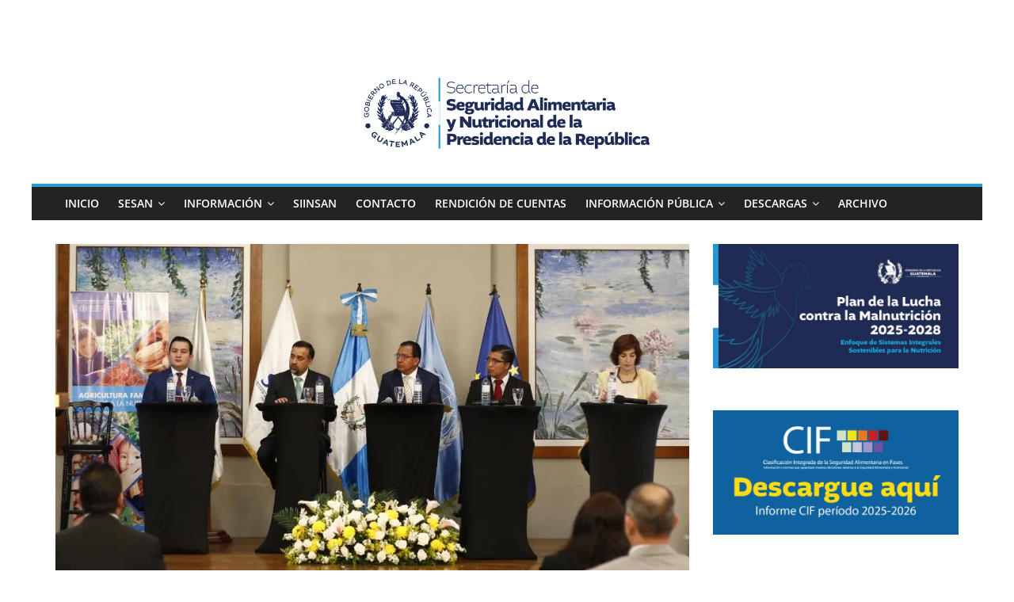

--- FILE ---
content_type: text/html; charset=UTF-8
request_url: https://portal.sesan.gob.gt/2018/10/10/secretario-de-sesan-participa-en-conversatorio-agricultura-familiar-sensible-a-la-nutricion/
body_size: 23573
content:
<!DOCTYPE html><html lang="es"><head><script data-no-optimize="1">var litespeed_docref=sessionStorage.getItem("litespeed_docref");litespeed_docref&&(Object.defineProperty(document,"referrer",{get:function(){return litespeed_docref}}),sessionStorage.removeItem("litespeed_docref"));</script> <meta charset="UTF-8" /><style id="litespeed-ccss">ul{box-sizing:border-box}.entry-content{counter-reset:footnotes}:root{--wp--preset--font-size--normal:16px;--wp--preset--font-size--huge:42px}.screen-reader-text{border:0;clip:rect(1px,1px,1px,1px);clip-path:inset(50%);height:1px;margin:-1px;overflow:hidden;padding:0;position:absolute;width:1px;word-wrap:normal!important}html :where(img[class*=wp-image-]){height:auto;max-width:100%}:root{--wp--preset--aspect-ratio--square:1;--wp--preset--aspect-ratio--4-3:4/3;--wp--preset--aspect-ratio--3-4:3/4;--wp--preset--aspect-ratio--3-2:3/2;--wp--preset--aspect-ratio--2-3:2/3;--wp--preset--aspect-ratio--16-9:16/9;--wp--preset--aspect-ratio--9-16:9/16;--wp--preset--color--black:#000000;--wp--preset--color--cyan-bluish-gray:#abb8c3;--wp--preset--color--white:#ffffff;--wp--preset--color--pale-pink:#f78da7;--wp--preset--color--vivid-red:#cf2e2e;--wp--preset--color--luminous-vivid-orange:#ff6900;--wp--preset--color--luminous-vivid-amber:#fcb900;--wp--preset--color--light-green-cyan:#7bdcb5;--wp--preset--color--vivid-green-cyan:#00d084;--wp--preset--color--pale-cyan-blue:#8ed1fc;--wp--preset--color--vivid-cyan-blue:#0693e3;--wp--preset--color--vivid-purple:#9b51e0;--wp--preset--gradient--vivid-cyan-blue-to-vivid-purple:linear-gradient(135deg,rgba(6,147,227,1) 0%,rgb(155,81,224) 100%);--wp--preset--gradient--light-green-cyan-to-vivid-green-cyan:linear-gradient(135deg,rgb(122,220,180) 0%,rgb(0,208,130) 100%);--wp--preset--gradient--luminous-vivid-amber-to-luminous-vivid-orange:linear-gradient(135deg,rgba(252,185,0,1) 0%,rgba(255,105,0,1) 100%);--wp--preset--gradient--luminous-vivid-orange-to-vivid-red:linear-gradient(135deg,rgba(255,105,0,1) 0%,rgb(207,46,46) 100%);--wp--preset--gradient--very-light-gray-to-cyan-bluish-gray:linear-gradient(135deg,rgb(238,238,238) 0%,rgb(169,184,195) 100%);--wp--preset--gradient--cool-to-warm-spectrum:linear-gradient(135deg,rgb(74,234,220) 0%,rgb(151,120,209) 20%,rgb(207,42,186) 40%,rgb(238,44,130) 60%,rgb(251,105,98) 80%,rgb(254,248,76) 100%);--wp--preset--gradient--blush-light-purple:linear-gradient(135deg,rgb(255,206,236) 0%,rgb(152,150,240) 100%);--wp--preset--gradient--blush-bordeaux:linear-gradient(135deg,rgb(254,205,165) 0%,rgb(254,45,45) 50%,rgb(107,0,62) 100%);--wp--preset--gradient--luminous-dusk:linear-gradient(135deg,rgb(255,203,112) 0%,rgb(199,81,192) 50%,rgb(65,88,208) 100%);--wp--preset--gradient--pale-ocean:linear-gradient(135deg,rgb(255,245,203) 0%,rgb(182,227,212) 50%,rgb(51,167,181) 100%);--wp--preset--gradient--electric-grass:linear-gradient(135deg,rgb(202,248,128) 0%,rgb(113,206,126) 100%);--wp--preset--gradient--midnight:linear-gradient(135deg,rgb(2,3,129) 0%,rgb(40,116,252) 100%);--wp--preset--font-size--small:13px;--wp--preset--font-size--medium:20px;--wp--preset--font-size--large:36px;--wp--preset--font-size--x-large:42px;--wp--preset--spacing--20:0.44rem;--wp--preset--spacing--30:0.67rem;--wp--preset--spacing--40:1rem;--wp--preset--spacing--50:1.5rem;--wp--preset--spacing--60:2.25rem;--wp--preset--spacing--70:3.38rem;--wp--preset--spacing--80:5.06rem;--wp--preset--shadow--natural:6px 6px 9px rgba(0, 0, 0, 0.2);--wp--preset--shadow--deep:12px 12px 50px rgba(0, 0, 0, 0.4);--wp--preset--shadow--sharp:6px 6px 0px rgba(0, 0, 0, 0.2);--wp--preset--shadow--outlined:6px 6px 0px -3px rgba(255, 255, 255, 1), 6px 6px rgba(0, 0, 0, 1);--wp--preset--shadow--crisp:6px 6px 0px rgba(0, 0, 0, 1)}@media (prefers-color-scheme:dark){:root{--viewer-primary-color:#343434;--viewer-icons-color:#f2f2f6;--viewer-icons-hover-bgcolor:#453838}}@media (prefers-color-scheme:light){:root{--viewer-primary-color:#f2f2f6;--viewer-icons-color:#343434;--viewer-icons-hover-bgcolor:#e5e1e9}}:root{--plyr-control-icon-size:15px;--plyr-range-track-height:3px;--plyr-range-thumb-height:10px}#mpp-loader-wrapper{text-align:center;padding-top:22px}html,body,div,span,h1,h3,p,a,ul,li{border:0;font:inherit;font-size:100%;font-style:inherit;font-weight:inherit;margin:0;outline:0;padding:0;vertical-align:baseline}html{overflow-y:scroll;-webkit-text-size-adjust:100%;-ms-text-size-adjust:100%}*{-webkit-box-sizing:border-box;box-sizing:border-box}article,aside,header,nav{display:block}ul{list-style:none}a img{border:0}h1,h3{padding-bottom:18px;color:#333;font-weight:400;font-family:"Open Sans",sans-serif}h1{font-size:36px;line-height:1.2}h3{font-size:28px;line-height:1.2}body{color:#444;font-size:16px;font-family:"Open Sans",serif;line-height:1.6;word-wrap:break-word}p{line-height:1.6;margin-bottom:15px}i{font-style:italic}a{color:#289dcc;text-decoration:none}.inner-wrap{margin:0 auto;max-width:1140px}body{background-color:#eaeaea;padding-top:10px;padding-bottom:10px;background-size:cover}ul{list-style:none}li>ul{margin:0 0 0 10px}img{max-width:100%;height:auto;vertical-align:top;margin-bottom:18px}.entry-content img,.widget img{max-width:100%}img.size-full{max-width:100%;height:auto}img.alignright{margin-bottom:1.625em}a img{border:0}nav li>ul{margin:0;list-style:none}#site-navigation{-webkit-box-shadow:0 0 2px rgb(0 0 0 / .1) inset;box-shadow:0 0 2px rgb(0 0 0 / .1) inset;position:relative;background-color:#232323;border-top:4px solid #289dcc;z-index:999}#site-navigation .inner-wrap{position:relative;display:-webkit-box;display:-ms-flexbox;display:flex;-webkit-box-align:center;-ms-flex-align:center;align-items:center}.main-navigation{width:100%;text-align:center}.main-navigation li{float:left;position:relative;font-family:"Open Sans",serif;font-weight:300}.main-navigation a{color:#fff;display:block;float:none;font-size:14px;font-weight:600;padding:10px 12px;text-transform:uppercase}.main-navigation li.menu-item-has-children>a::after,.main-navigation li li.menu-item-has-children>a::after{font-family:FontAwesome;font-style:normal;font-weight:400;text-decoration:inherit;color:#fff;font-size:inherit;padding-left:6px}.main-navigation li.menu-item-has-children>a::after{content:"\f107";color:#fff}.main-navigation li li.menu-item-has-children>a::after{content:"\f105";position:absolute;right:8px}.main-navigation .sub-menu{background-color:#232323}.main-navigation ul li ul{left:-99999px;z-index:100}.main-navigation ul li ul{position:absolute;width:200px;top:100%}.main-navigation ul li ul li{float:none}.main-navigation ul li ul li a{border-top:none;float:none;font-size:14px;height:100%;padding:10px 15px;color:#fff;display:block;text-align:left;text-transform:none}.main-navigation ul li ul li ul{left:200px;top:0}.menu-toggle{display:none}.site-header .menu-toggle{color:#fff;margin:0;text-align:center;font-family:"Open Sans",serif;padding-bottom:0;line-height:1.2}.site-header .menu-toggle::before{content:"\f0c9";font-family:FontAwesome;font-style:normal;font-weight:400;text-decoration:inherit;font-size:22px;color:#fff;padding:8px 12px;display:block}.fa{font-size:22px;color:#ccc}div.wp-custom-header{position:relative}.posted-on a,.byline a{color:#888}#secondary .widget{margin-bottom:35px;font-size:14px}#secondary .widget p{font-size:14px}#header-text-nav-container{background-color:#fff}#header-text-nav-wrap{padding:20px 0 25px}#header-left-section{float:left;display:-webkit-box;display:-ms-flexbox;display:flex;-webkit-box-align:center;-ms-flex-align:center;align-items:center}#header-text{float:left;padding-right:20px}#site-title{padding-bottom:0;line-height:1.2}#site-title a{color:#289dcc;font-size:46px}#site-description{line-height:24px;font-size:16px;color:#666;padding-bottom:0;font-family:"Open Sans",serif}#header-right-section{float:right}#header-right-section .widget{text-align:right;color:#333}.header-image{margin-bottom:0;border-bottom:1px solid #eaeaea;width:100%}#page{max-width:1200px;margin:0 auto}#main{padding-top:30px;padding-bottom:20px;background-color:#fff}#primary{float:left;width:70.17543859%}#secondary{float:right;width:27.19298245%}.post .featured-image{text-align:center;position:relative}.single #content .post{-webkit-box-shadow:0 1px 3px 0 rgb(0 0 0 / .1);box-shadow:0 1px 3px 0 rgb(0 0 0 / .1)}#content .post{-webkit-box-shadow:0 1px 3px 0 rgb(0 0 0 / .1);box-shadow:0 1px 3px 0 rgb(0 0 0 / .1);margin-bottom:30px}.single #content .post{margin-bottom:0}#content .post img{margin-bottom:0}#content .post .article-content{padding:15px}#content .post .article-content .above-entry-meta .cat-links a{background-color:#289dcc;border-radius:3px;color:#fff;font-size:12px;padding:3px 10px;display:inline-block;line-height:1.37}#content .post .article-content .entry-title{padding:5px 0 0;font-size:32px}#content .post .article-content .below-entry-meta{padding-bottom:20px}#content .post .article-content .below-entry-meta .posted-on,#content .post .article-content .below-entry-meta .byline{padding-right:10px}#content .post .article-content .below-entry-meta .posted-on .fa{color:#888;font-size:10px;padding-right:3px}#content .post .article-content .below-entry-meta .byline .fa,#content .post .article-content .below-entry-meta .post-views .fa{color:#888;padding-right:5px;font-size:11px}#content .post .article-content .below-entry-meta .posted-on a,#content .post .article-content .below-entry-meta .byline a{font-size:12px}#content .post .article-content .below-entry-meta .post-views{padding-right:10px}#content .post .article-content .below-entry-meta .post-views .fa{color:#888;padding-right:5px;font-size:11px}#content .post .article-content .below-entry-meta .total-views{font-size:12px;color:#888}.below-entry-meta .updated:not(.published){display:none}.type-post .entry-title{font-size:34px;line-height:1.2}.post .entry-content{margin-bottom:10px}.single-related-posts .byline{display:none}.single-related-posts .article-content .below-entry-meta .byline{padding-right:10px}.single-related-posts .article-content .below-entry-meta .byline .fa{color:#888;padding-right:5px;font-size:11px}.single-related-posts .article-content .below-entry-meta .byline a{font-size:12px}a#scroll-up{bottom:20px;position:fixed;right:20px;display:none;opacity:.5;z-index:999;filter:alpha(opacity=50)}a#scroll-up i{font-size:40px;color:#289dcc}.screen-reader-text{border:0;clip:rect(1px,1px,1px,1px);-webkit-clip-path:inset(50%);clip-path:inset(50%);height:1px;margin:-1px;overflow:hidden;padding:0;position:absolute!important;width:1px;word-wrap:normal!important}.alignright{display:inline;float:right;margin-left:30px}.clearfix{display:inline-block}.clearfix::after{visibility:hidden;display:block;font-size:0;content:" ";clear:both;height:0}.clearfix{display:block}@media screen and (max-width:1190px){#page{width:97%}.inner-wrap{width:94%}}@media screen and (max-width:800px){#header-text-nav-wrap{padding:10px 0}#header-left-section{float:none;margin-bottom:10px}#header-text{float:none;text-align:center;padding-right:0}#header-right-section{float:none}#header-right-section .widget{text-align:center}}@media screen and (max-width:768px){.menu-toggle{display:-webkit-box;display:-ms-flexbox;display:flex}.main-navigation ul{display:none}#primary,#secondary{float:none;width:100%}.menu-primary-container .sub-menu{display:none}}.fa{display:inline-block;font:normal normal normal 14px/1 FontAwesome;font-size:inherit;text-rendering:auto;-webkit-font-smoothing:antialiased;-moz-osx-font-smoothing:grayscale}.fa-user:before{content:"\f007"}.fa-eye:before{content:"\f06e"}.fa-chevron-up:before{content:"\f077"}.fa-calendar-o:before{content:"\f133"}@media screen and (max-width:783px)#heateor_sss_sharing_more_providers .filter input.search{border:1px solid #ccc;width:92.8%}body.custom-background{background-color:#fff}</style><link rel="preload" data-asynced="1" data-optimized="2" as="style" onload="this.onload=null;this.rel='stylesheet'" href="https://portal.sesan.gob.gt/wp-content/litespeed/ucss/0e90837179c2dac8d2d1364b2df983c7.css?ver=a5fb3" /><script data-optimized="1" type="litespeed/javascript" data-src="https://portal.sesan.gob.gt/wp-content/plugins/litespeed-cache/assets/js/css_async.min.js"></script> <meta name="viewport" content="width=device-width, initial-scale=1"><link rel="profile" href="http://gmpg.org/xfn/11" /><title>Secretario de SESAN participa en conversatorio “Agricultura Familiar Sensible a la Nutrición” &#8211; SESAN Guatemala</title>
<!--[if lt IE 9]><script>document.createElement('');</script><![endif]--><meta name='robots' content='max-image-preview:large' /><style>img:is([sizes="auto" i], [sizes^="auto," i]) { contain-intrinsic-size: 3000px 1500px }</style><link rel='dns-prefetch' href='//www.googletagmanager.com' /><link rel="alternate" type="application/rss+xml" title="SESAN Guatemala &raquo; Feed" href="https://portal.sesan.gob.gt/feed/" /><link rel="alternate" type="application/rss+xml" title="SESAN Guatemala &raquo; Feed de los comentarios" href="https://portal.sesan.gob.gt/comments/feed/" /><style id='wp-block-library-theme-inline-css' type='text/css'>.wp-block-audio :where(figcaption){color:#555;font-size:13px;text-align:center}.is-dark-theme .wp-block-audio :where(figcaption){color:#ffffffa6}.wp-block-audio{margin:0 0 1em}.wp-block-code{border:1px solid #ccc;border-radius:4px;font-family:Menlo,Consolas,monaco,monospace;padding:.8em 1em}.wp-block-embed :where(figcaption){color:#555;font-size:13px;text-align:center}.is-dark-theme .wp-block-embed :where(figcaption){color:#ffffffa6}.wp-block-embed{margin:0 0 1em}.blocks-gallery-caption{color:#555;font-size:13px;text-align:center}.is-dark-theme .blocks-gallery-caption{color:#ffffffa6}:root :where(.wp-block-image figcaption){color:#555;font-size:13px;text-align:center}.is-dark-theme :root :where(.wp-block-image figcaption){color:#ffffffa6}.wp-block-image{margin:0 0 1em}.wp-block-pullquote{border-bottom:4px solid;border-top:4px solid;color:currentColor;margin-bottom:1.75em}.wp-block-pullquote cite,.wp-block-pullquote footer,.wp-block-pullquote__citation{color:currentColor;font-size:.8125em;font-style:normal;text-transform:uppercase}.wp-block-quote{border-left:.25em solid;margin:0 0 1.75em;padding-left:1em}.wp-block-quote cite,.wp-block-quote footer{color:currentColor;font-size:.8125em;font-style:normal;position:relative}.wp-block-quote:where(.has-text-align-right){border-left:none;border-right:.25em solid;padding-left:0;padding-right:1em}.wp-block-quote:where(.has-text-align-center){border:none;padding-left:0}.wp-block-quote.is-large,.wp-block-quote.is-style-large,.wp-block-quote:where(.is-style-plain){border:none}.wp-block-search .wp-block-search__label{font-weight:700}.wp-block-search__button{border:1px solid #ccc;padding:.375em .625em}:where(.wp-block-group.has-background){padding:1.25em 2.375em}.wp-block-separator.has-css-opacity{opacity:.4}.wp-block-separator{border:none;border-bottom:2px solid;margin-left:auto;margin-right:auto}.wp-block-separator.has-alpha-channel-opacity{opacity:1}.wp-block-separator:not(.is-style-wide):not(.is-style-dots){width:100px}.wp-block-separator.has-background:not(.is-style-dots){border-bottom:none;height:1px}.wp-block-separator.has-background:not(.is-style-wide):not(.is-style-dots){height:2px}.wp-block-table{margin:0 0 1em}.wp-block-table td,.wp-block-table th{word-break:normal}.wp-block-table :where(figcaption){color:#555;font-size:13px;text-align:center}.is-dark-theme .wp-block-table :where(figcaption){color:#ffffffa6}.wp-block-video :where(figcaption){color:#555;font-size:13px;text-align:center}.is-dark-theme .wp-block-video :where(figcaption){color:#ffffffa6}.wp-block-video{margin:0 0 1em}:root :where(.wp-block-template-part.has-background){margin-bottom:0;margin-top:0;padding:1.25em 2.375em}</style><style id='tropicalista-pdfembed-style-inline-css' type='text/css'>.wp-block-tropicalista-pdfembed{height:500px;min-height:500px}</style><style id='pdfemb-pdf-embedder-viewer-style-inline-css' type='text/css'>.wp-block-pdfemb-pdf-embedder-viewer{max-width:none}</style><style id='classic-theme-styles-inline-css' type='text/css'>/*! This file is auto-generated */
.wp-block-button__link{color:#fff;background-color:#32373c;border-radius:9999px;box-shadow:none;text-decoration:none;padding:calc(.667em + 2px) calc(1.333em + 2px);font-size:1.125em}.wp-block-file__button{background:#32373c;color:#fff;text-decoration:none}</style><style id='global-styles-inline-css' type='text/css'>:root{--wp--preset--aspect-ratio--square: 1;--wp--preset--aspect-ratio--4-3: 4/3;--wp--preset--aspect-ratio--3-4: 3/4;--wp--preset--aspect-ratio--3-2: 3/2;--wp--preset--aspect-ratio--2-3: 2/3;--wp--preset--aspect-ratio--16-9: 16/9;--wp--preset--aspect-ratio--9-16: 9/16;--wp--preset--color--black: #000000;--wp--preset--color--cyan-bluish-gray: #abb8c3;--wp--preset--color--white: #ffffff;--wp--preset--color--pale-pink: #f78da7;--wp--preset--color--vivid-red: #cf2e2e;--wp--preset--color--luminous-vivid-orange: #ff6900;--wp--preset--color--luminous-vivid-amber: #fcb900;--wp--preset--color--light-green-cyan: #7bdcb5;--wp--preset--color--vivid-green-cyan: #00d084;--wp--preset--color--pale-cyan-blue: #8ed1fc;--wp--preset--color--vivid-cyan-blue: #0693e3;--wp--preset--color--vivid-purple: #9b51e0;--wp--preset--gradient--vivid-cyan-blue-to-vivid-purple: linear-gradient(135deg,rgba(6,147,227,1) 0%,rgb(155,81,224) 100%);--wp--preset--gradient--light-green-cyan-to-vivid-green-cyan: linear-gradient(135deg,rgb(122,220,180) 0%,rgb(0,208,130) 100%);--wp--preset--gradient--luminous-vivid-amber-to-luminous-vivid-orange: linear-gradient(135deg,rgba(252,185,0,1) 0%,rgba(255,105,0,1) 100%);--wp--preset--gradient--luminous-vivid-orange-to-vivid-red: linear-gradient(135deg,rgba(255,105,0,1) 0%,rgb(207,46,46) 100%);--wp--preset--gradient--very-light-gray-to-cyan-bluish-gray: linear-gradient(135deg,rgb(238,238,238) 0%,rgb(169,184,195) 100%);--wp--preset--gradient--cool-to-warm-spectrum: linear-gradient(135deg,rgb(74,234,220) 0%,rgb(151,120,209) 20%,rgb(207,42,186) 40%,rgb(238,44,130) 60%,rgb(251,105,98) 80%,rgb(254,248,76) 100%);--wp--preset--gradient--blush-light-purple: linear-gradient(135deg,rgb(255,206,236) 0%,rgb(152,150,240) 100%);--wp--preset--gradient--blush-bordeaux: linear-gradient(135deg,rgb(254,205,165) 0%,rgb(254,45,45) 50%,rgb(107,0,62) 100%);--wp--preset--gradient--luminous-dusk: linear-gradient(135deg,rgb(255,203,112) 0%,rgb(199,81,192) 50%,rgb(65,88,208) 100%);--wp--preset--gradient--pale-ocean: linear-gradient(135deg,rgb(255,245,203) 0%,rgb(182,227,212) 50%,rgb(51,167,181) 100%);--wp--preset--gradient--electric-grass: linear-gradient(135deg,rgb(202,248,128) 0%,rgb(113,206,126) 100%);--wp--preset--gradient--midnight: linear-gradient(135deg,rgb(2,3,129) 0%,rgb(40,116,252) 100%);--wp--preset--font-size--small: 13px;--wp--preset--font-size--medium: 20px;--wp--preset--font-size--large: 36px;--wp--preset--font-size--x-large: 42px;--wp--preset--spacing--20: 0.44rem;--wp--preset--spacing--30: 0.67rem;--wp--preset--spacing--40: 1rem;--wp--preset--spacing--50: 1.5rem;--wp--preset--spacing--60: 2.25rem;--wp--preset--spacing--70: 3.38rem;--wp--preset--spacing--80: 5.06rem;--wp--preset--shadow--natural: 6px 6px 9px rgba(0, 0, 0, 0.2);--wp--preset--shadow--deep: 12px 12px 50px rgba(0, 0, 0, 0.4);--wp--preset--shadow--sharp: 6px 6px 0px rgba(0, 0, 0, 0.2);--wp--preset--shadow--outlined: 6px 6px 0px -3px rgba(255, 255, 255, 1), 6px 6px rgba(0, 0, 0, 1);--wp--preset--shadow--crisp: 6px 6px 0px rgba(0, 0, 0, 1);}:where(.is-layout-flex){gap: 0.5em;}:where(.is-layout-grid){gap: 0.5em;}body .is-layout-flex{display: flex;}.is-layout-flex{flex-wrap: wrap;align-items: center;}.is-layout-flex > :is(*, div){margin: 0;}body .is-layout-grid{display: grid;}.is-layout-grid > :is(*, div){margin: 0;}:where(.wp-block-columns.is-layout-flex){gap: 2em;}:where(.wp-block-columns.is-layout-grid){gap: 2em;}:where(.wp-block-post-template.is-layout-flex){gap: 1.25em;}:where(.wp-block-post-template.is-layout-grid){gap: 1.25em;}.has-black-color{color: var(--wp--preset--color--black) !important;}.has-cyan-bluish-gray-color{color: var(--wp--preset--color--cyan-bluish-gray) !important;}.has-white-color{color: var(--wp--preset--color--white) !important;}.has-pale-pink-color{color: var(--wp--preset--color--pale-pink) !important;}.has-vivid-red-color{color: var(--wp--preset--color--vivid-red) !important;}.has-luminous-vivid-orange-color{color: var(--wp--preset--color--luminous-vivid-orange) !important;}.has-luminous-vivid-amber-color{color: var(--wp--preset--color--luminous-vivid-amber) !important;}.has-light-green-cyan-color{color: var(--wp--preset--color--light-green-cyan) !important;}.has-vivid-green-cyan-color{color: var(--wp--preset--color--vivid-green-cyan) !important;}.has-pale-cyan-blue-color{color: var(--wp--preset--color--pale-cyan-blue) !important;}.has-vivid-cyan-blue-color{color: var(--wp--preset--color--vivid-cyan-blue) !important;}.has-vivid-purple-color{color: var(--wp--preset--color--vivid-purple) !important;}.has-black-background-color{background-color: var(--wp--preset--color--black) !important;}.has-cyan-bluish-gray-background-color{background-color: var(--wp--preset--color--cyan-bluish-gray) !important;}.has-white-background-color{background-color: var(--wp--preset--color--white) !important;}.has-pale-pink-background-color{background-color: var(--wp--preset--color--pale-pink) !important;}.has-vivid-red-background-color{background-color: var(--wp--preset--color--vivid-red) !important;}.has-luminous-vivid-orange-background-color{background-color: var(--wp--preset--color--luminous-vivid-orange) !important;}.has-luminous-vivid-amber-background-color{background-color: var(--wp--preset--color--luminous-vivid-amber) !important;}.has-light-green-cyan-background-color{background-color: var(--wp--preset--color--light-green-cyan) !important;}.has-vivid-green-cyan-background-color{background-color: var(--wp--preset--color--vivid-green-cyan) !important;}.has-pale-cyan-blue-background-color{background-color: var(--wp--preset--color--pale-cyan-blue) !important;}.has-vivid-cyan-blue-background-color{background-color: var(--wp--preset--color--vivid-cyan-blue) !important;}.has-vivid-purple-background-color{background-color: var(--wp--preset--color--vivid-purple) !important;}.has-black-border-color{border-color: var(--wp--preset--color--black) !important;}.has-cyan-bluish-gray-border-color{border-color: var(--wp--preset--color--cyan-bluish-gray) !important;}.has-white-border-color{border-color: var(--wp--preset--color--white) !important;}.has-pale-pink-border-color{border-color: var(--wp--preset--color--pale-pink) !important;}.has-vivid-red-border-color{border-color: var(--wp--preset--color--vivid-red) !important;}.has-luminous-vivid-orange-border-color{border-color: var(--wp--preset--color--luminous-vivid-orange) !important;}.has-luminous-vivid-amber-border-color{border-color: var(--wp--preset--color--luminous-vivid-amber) !important;}.has-light-green-cyan-border-color{border-color: var(--wp--preset--color--light-green-cyan) !important;}.has-vivid-green-cyan-border-color{border-color: var(--wp--preset--color--vivid-green-cyan) !important;}.has-pale-cyan-blue-border-color{border-color: var(--wp--preset--color--pale-cyan-blue) !important;}.has-vivid-cyan-blue-border-color{border-color: var(--wp--preset--color--vivid-cyan-blue) !important;}.has-vivid-purple-border-color{border-color: var(--wp--preset--color--vivid-purple) !important;}.has-vivid-cyan-blue-to-vivid-purple-gradient-background{background: var(--wp--preset--gradient--vivid-cyan-blue-to-vivid-purple) !important;}.has-light-green-cyan-to-vivid-green-cyan-gradient-background{background: var(--wp--preset--gradient--light-green-cyan-to-vivid-green-cyan) !important;}.has-luminous-vivid-amber-to-luminous-vivid-orange-gradient-background{background: var(--wp--preset--gradient--luminous-vivid-amber-to-luminous-vivid-orange) !important;}.has-luminous-vivid-orange-to-vivid-red-gradient-background{background: var(--wp--preset--gradient--luminous-vivid-orange-to-vivid-red) !important;}.has-very-light-gray-to-cyan-bluish-gray-gradient-background{background: var(--wp--preset--gradient--very-light-gray-to-cyan-bluish-gray) !important;}.has-cool-to-warm-spectrum-gradient-background{background: var(--wp--preset--gradient--cool-to-warm-spectrum) !important;}.has-blush-light-purple-gradient-background{background: var(--wp--preset--gradient--blush-light-purple) !important;}.has-blush-bordeaux-gradient-background{background: var(--wp--preset--gradient--blush-bordeaux) !important;}.has-luminous-dusk-gradient-background{background: var(--wp--preset--gradient--luminous-dusk) !important;}.has-pale-ocean-gradient-background{background: var(--wp--preset--gradient--pale-ocean) !important;}.has-electric-grass-gradient-background{background: var(--wp--preset--gradient--electric-grass) !important;}.has-midnight-gradient-background{background: var(--wp--preset--gradient--midnight) !important;}.has-small-font-size{font-size: var(--wp--preset--font-size--small) !important;}.has-medium-font-size{font-size: var(--wp--preset--font-size--medium) !important;}.has-large-font-size{font-size: var(--wp--preset--font-size--large) !important;}.has-x-large-font-size{font-size: var(--wp--preset--font-size--x-large) !important;}
:where(.wp-block-post-template.is-layout-flex){gap: 1.25em;}:where(.wp-block-post-template.is-layout-grid){gap: 1.25em;}
:where(.wp-block-columns.is-layout-flex){gap: 2em;}:where(.wp-block-columns.is-layout-grid){gap: 2em;}
:root :where(.wp-block-pullquote){font-size: 1.5em;line-height: 1.6;}</style><style id='colormag_style-inline-css' type='text/css'>.footer-socket-wrapper{background-color:rgba(0,0,0,0.75);}</style><style id='dry_awp_theme_style-inline-css' type='text/css'>@media screen and (max-width: 1024px) {	.csColumn {		clear: both !important;		float: none !important;		text-align: center !important;		margin-left:  10% !important;		margin-right: 10% !important;		width: 80% !important;	}	.csColumnGap {		display: none !important;	}}</style><style id='heateor_sss_frontend_css-inline-css' type='text/css'>.heateor_sss_button_instagram span.heateor_sss_svg,a.heateor_sss_instagram span.heateor_sss_svg{background:radial-gradient(circle at 30% 107%,#fdf497 0,#fdf497 5%,#fd5949 45%,#d6249f 60%,#285aeb 90%)}.heateor_sss_horizontal_sharing .heateor_sss_svg,.heateor_sss_standard_follow_icons_container .heateor_sss_svg{color:#fff;border-width:0px;border-style:solid;border-color:transparent}.heateor_sss_horizontal_sharing .heateorSssTCBackground{color:#666}.heateor_sss_horizontal_sharing span.heateor_sss_svg:hover,.heateor_sss_standard_follow_icons_container span.heateor_sss_svg:hover{border-color:transparent;}.heateor_sss_vertical_sharing span.heateor_sss_svg,.heateor_sss_floating_follow_icons_container span.heateor_sss_svg{color:#fff;border-width:0px;border-style:solid;border-color:transparent;}.heateor_sss_vertical_sharing .heateorSssTCBackground{color:#666;}.heateor_sss_vertical_sharing span.heateor_sss_svg:hover,.heateor_sss_floating_follow_icons_container span.heateor_sss_svg:hover{border-color:transparent;}@media screen and (max-width:783px) {.heateor_sss_vertical_sharing{display:none!important}}</style> <script type="litespeed/javascript">ajaxurl=typeof(ajaxurl)!=='string'?'https://portal.sesan.gob.gt/wp-admin/admin-ajax.php':ajaxurl</script> <script type="litespeed/javascript" data-src="https://portal.sesan.gob.gt/wp-includes/js/jquery/jquery.min.js" id="jquery-core-js"></script> <!--[if lt IE 8]> <script type="text/javascript" src="https://portal.sesan.gob.gt/wp-includes/js/json2.min.js" id="json2-js"></script> <![endif]--> <script id="wp-util-js-extra" type="litespeed/javascript">var _wpUtilSettings={"ajax":{"url":"\/wp-admin\/admin-ajax.php"}}</script> <script id="media-models-js-extra" type="litespeed/javascript">var _wpMediaModelsL10n={"settings":{"ajaxurl":"\/wp-admin\/admin-ajax.php","post":{"id":0}}}</script> <script id="mpp_uploader-js-extra" type="litespeed/javascript">var _mppUploadSettings={"defaults":{"runtimes":"html5,silverlight,flash,html4","file_data_name":"_mpp_file","multiple_queues":!0,"max_file_size":"524288000b","url":"https:\/\/portal.sesan.gob.gt\/wp-admin\/admin-ajax.php","flash_swf_url":"https:\/\/portal.sesan.gob.gt\/wp-includes\/js\/plupload\/plupload.flash.swf","silverlight_xap_url":"https:\/\/portal.sesan.gob.gt\/wp-includes\/js\/plupload\/plupload.silverlight.xap","filters":[{"title":"Archivos permitidos","extensions":"*"}],"multipart":!0,"urlstream_upload":!0,"multipart_params":{"action":"mpp_add_media","_wpnonce":"73392248d2","component":"sitewide","component_id":0,"context":"gallery"}},"browser":{"mobile":!1,"supported":!0},"limitExceeded":!1};var pluploadL10n={"queue_limit_exceeded":"Has intentado poner en cola demasiados archivos.","file_exceeds_size_limit":"El tama\u00f1o del archivo %s excede el tama\u00f1o permitido en este sitio.","zero_byte_file":"Este archivo est\u00e1 vac\u00edo. Por favor, prueba con otro.","invalid_filetype":"This file type is not allowed. Please try another.","not_an_image":"Este archivo no es una imagen. Por favor, prueba con otro.","image_memory_exceeded":"Memoria excedida. Por favor, prueba con otro archivo m\u00e1s peque\u00f1o.","image_dimensions_exceeded":"Supera el tama\u00f1o permitido. Por favor, prueba con otro.","default_error":"Ha habido un error en la subida. Por favor, int\u00e9ntalo m\u00e1s tarde.","missing_upload_url":"Ha habido un error de configuraci\u00f3n. Por favor, contacta con el  administrador del servidor.","upload_limit_exceeded":"Solo puedes subir 1 archivo.","http_error":"HTTP error.","upload_failed":"Subida fallida.","big_upload_failed":"Por favor, intenta subir este archivo a trav\u00e9s del %1$snavegador%2$s.","big_upload_queued":"%s excede el tama\u00f1o m\u00e1ximo de subida del cargador de m\u00faltiples archivos del navegador.","io_error":"Error de entrada\/salida.","security_error":"Error de seguridad.","file_cancelled":"Archivo cancelado.","upload_stopped":"Subida detenida.","dismiss":"Descartar","crunching":"Calculando\u2026","deleted":"moved to the trash.","error_uploading":"Ha habido un error al subir \u00ab%s\u00bb"}</script> <script id="mpp_core-js-extra" type="litespeed/javascript">var _mppStrings={"show_all":"Show all","show_all_comments":"Show all comments for this thread","show_x_comments":"Show all %d comments","mark_as_fav":"Favorite","my_favs":"My Favorites","remove_fav":"Remove Favorite","view":"View","bulk_delete_warning":"Deleting will permanently remove all selected media and files. Do you want to proceed?"};var _mppData={"enable_activity_lightbox":"1","enable_gallery_lightbox":"1","enable_lightbox_in_gallery_media_list":"1","types":{"doc":{"title":"Select Document","extensions":"zip,gz,doc,pdf,docx,xls"}},"type_errors":{"doc":"This file type is not allowed. Allowed file types are: zip, gz, doc, pdf, docx, xls"},"allowed_type_messages":{"doc":" Please only select : zip, gz, doc, pdf, docx, xls"},"max_allowed_file_size":"Maximum allowed file size: 500 MB","activity_disable_auto_file_browser":"0","empty_url_message":"Please provide a url.","loader_src":"https:\/\/portal.sesan.gob.gt\/wp-content\/plugins\/mediapress\/templates\/mediapress\/default\/assets\/images\/loader.gif","lightboxDisabledTypes":[]}</script> <!--[if lte IE 8]> <script type="text/javascript" src="https://portal.sesan.gob.gt/wp-content/themes/colormag-pro/js/html5shiv.min.js" id="html5-js"></script> <![endif]--> <script type="litespeed/javascript" data-src="https://www.googletagmanager.com/gtag/js?id=G-MNMMMVGRR1" id="google_gtagjs-js"></script> <script id="google_gtagjs-js-after" type="litespeed/javascript">window.dataLayer=window.dataLayer||[];function gtag(){dataLayer.push(arguments)}
gtag("set","linker",{"domains":["portal.sesan.gob.gt"]});gtag("js",new Date());gtag("set","developer_id.dZTNiMT",!0);gtag("config","G-MNMMMVGRR1")</script> <link rel="https://api.w.org/" href="https://portal.sesan.gob.gt/wp-json/" /><link rel="alternate" title="JSON" type="application/json" href="https://portal.sesan.gob.gt/wp-json/wp/v2/posts/7752" /><link rel="EditURI" type="application/rsd+xml" title="RSD" href="https://portal.sesan.gob.gt/xmlrpc.php?rsd" /><link rel="canonical" href="https://portal.sesan.gob.gt/2018/10/10/secretario-de-sesan-participa-en-conversatorio-agricultura-familiar-sensible-a-la-nutricion/" /><link rel='shortlink' href='https://portal.sesan.gob.gt/?p=7752' /><link rel="alternate" title="oEmbed (JSON)" type="application/json+oembed" href="https://portal.sesan.gob.gt/wp-json/oembed/1.0/embed?url=https%3A%2F%2Fportal.sesan.gob.gt%2F2018%2F10%2F10%2Fsecretario-de-sesan-participa-en-conversatorio-agricultura-familiar-sensible-a-la-nutricion%2F" /><link rel="alternate" title="oEmbed (XML)" type="text/xml+oembed" href="https://portal.sesan.gob.gt/wp-json/oembed/1.0/embed?url=https%3A%2F%2Fportal.sesan.gob.gt%2F2018%2F10%2F10%2Fsecretario-de-sesan-participa-en-conversatorio-agricultura-familiar-sensible-a-la-nutricion%2F&#038;format=xml" /><meta name="generator" content="Site Kit by Google 1.149.1" /><style type="text/css" id="custom-background-css">body.custom-background { background-color: #ffffff; }</style><link rel="icon" href="https://portal.sesan.gob.gt/wp-content/uploads/2024/01/19012024-Favicon-sitio-web-sesan.png" sizes="32x32" /><link rel="icon" href="https://portal.sesan.gob.gt/wp-content/uploads/2024/01/19012024-Favicon-sitio-web-sesan.png" sizes="192x192" /><link rel="apple-touch-icon" href="https://portal.sesan.gob.gt/wp-content/uploads/2024/01/19012024-Favicon-sitio-web-sesan.png" /><meta name="msapplication-TileImage" content="https://portal.sesan.gob.gt/wp-content/uploads/2024/01/19012024-Favicon-sitio-web-sesan.png" /><style type="text/css" id="wp-custom-css">section#metaslider_widget-2 h3, section#custom_html-2 h3 {
    color: #0c264d;
    padding: 6px 12px;
    margin-bottom: 6px;
    border-bottom: 1px solid #0c264d;
}
#cerber-recaptcha > div {
 text-align: right;
 width: auto !important;
 height: auto !important;
}</style></head><body class="post-template-default single single-post postid-7752 single-format-standard custom-background wp-embed-responsive metaslider-plugin  box-layout"><div id="page" class="hfeed site">
<a class="skip-link screen-reader-text" href="#main">Skip to content</a><header id="masthead" class="site-header clearfix"><div id="header-text-nav-container" class="clearfix"><div class="inner-wrap"><div id="header-text-nav-wrap" class="clearfix"><div id="header-left-section"><div id="header-text" class="screen-reader-text"><h3 id="site-title">
<a href="https://portal.sesan.gob.gt/" title="SESAN Guatemala" rel="home">SESAN Guatemala</a></h3><p id="site-description">
Secretaría de Seguridad Alimentaria y Nutricional</p></div></div><div id="header-right-section"><div id="header-right-sidebar" class="clearfix"><aside id="text-46" class="widget widget_text clearfix"><div class="textwidget"></div></aside></div></div></div></div><div id="wp-custom-header" class="wp-custom-header"><div class="header-image-wrap"><img data-lazyloaded="1" src="[data-uri]" data-src="https://portal.sesan.gob.gt/wp-content/uploads/2024/01/16012024-Banners-web-04.png.webp" class="header-image" width="4370" height="640" alt="SESAN Guatemala"></div></div><nav id="site-navigation"
class="main-navigation clearfix"><div class="inner-wrap clearfix"><p class="menu-toggle"></p><div class="menu-primary-container"><ul id="menu-informacion-publica" class="menu"><li id="menu-item-6767" class="menu-item menu-item-type-custom menu-item-object-custom menu-item-home menu-item-6767"><a href="https://portal.sesan.gob.gt/">Inicio</a></li><li id="menu-item-10593" class="menu-item menu-item-type-custom menu-item-object-custom menu-item-has-children menu-item-10593"><a href="#">SESAN</a><ul class="sub-menu"><li id="menu-item-376" class="menu-item menu-item-type-post_type menu-item-object-page menu-item-has-children menu-item-376"><a href="https://portal.sesan.gob.gt/?page_id=29">Autoridades</a><ul class="sub-menu"><li id="menu-item-4770" class="menu-item menu-item-type-post_type menu-item-object-page menu-item-4770"><a href="https://portal.sesan.gob.gt/secretario/">Secretaría</a></li><li id="menu-item-378" class="menu-item menu-item-type-post_type menu-item-object-page menu-item-378"><a href="https://portal.sesan.gob.gt/subsecretario-tecnico/">Subsecretaría Técnica</a></li><li id="menu-item-379" class="menu-item menu-item-type-post_type menu-item-object-page menu-item-379"><a href="https://portal.sesan.gob.gt/subsecretario-administrativo/">Subsecretaría Administrativa</a></li><li id="menu-item-380" class="menu-item menu-item-type-post_type menu-item-object-page menu-item-380"><a href="https://portal.sesan.gob.gt/autoridades/direccion-de-planificacion/">Dirección de Planificación</a></li><li id="menu-item-381" class="menu-item menu-item-type-post_type menu-item-object-page menu-item-381"><a href="https://portal.sesan.gob.gt/autoridades/direccion-financiera/">Dirección Financiera</a></li><li id="menu-item-382" class="menu-item menu-item-type-post_type menu-item-object-page menu-item-382"><a href="https://portal.sesan.gob.gt/autoridades/direccion-de-comunicacion-e-informacion/">Dirección de Comunicación</a></li><li id="menu-item-383" class="menu-item menu-item-type-post_type menu-item-object-page menu-item-383"><a href="https://portal.sesan.gob.gt/autoridades/direccion-rrhh/">Dirección de RRHH</a></li><li id="menu-item-384" class="menu-item menu-item-type-post_type menu-item-object-page menu-item-384"><a href="https://portal.sesan.gob.gt/autoridades/direccion-de-cooperacion/">Dirección de Cooperación</a></li><li id="menu-item-385" class="menu-item menu-item-type-post_type menu-item-object-page menu-item-has-children menu-item-385"><a href="https://portal.sesan.gob.gt/autoridades/direccion-de-fortalecimiento/">Dirección de Fortalecimiento</a><ul class="sub-menu"><li id="menu-item-2566" class="menu-item menu-item-type-post_type menu-item-object-page menu-item-2566"><a href="https://portal.sesan.gob.gt/delegaciones/">Delegaciones</a></li></ul></li></ul></li><li id="menu-item-371" class="menu-item menu-item-type-post_type menu-item-object-page menu-item-371"><a href="https://portal.sesan.gob.gt/pagina-ejemplo/historia/">Historia</a></li><li id="menu-item-372" class="menu-item menu-item-type-post_type menu-item-object-page menu-item-372"><a href="https://portal.sesan.gob.gt/pagina-ejemplo/mision/">Misión</a></li><li id="menu-item-373" class="menu-item menu-item-type-post_type menu-item-object-page menu-item-373"><a href="https://portal.sesan.gob.gt/pagina-ejemplo/vision/">Visión</a></li><li id="menu-item-374" class="menu-item menu-item-type-post_type menu-item-object-page menu-item-374"><a href="https://portal.sesan.gob.gt/pagina-ejemplo/objetivos-estrategicos/">Objetivos</a></li><li id="menu-item-375" class="menu-item menu-item-type-post_type menu-item-object-page menu-item-375"><a href="https://portal.sesan.gob.gt/pagina-ejemplo/marco-legal/">Marco Legal</a></li></ul></li><li id="menu-item-387" class="menu-item menu-item-type-post_type menu-item-object-page menu-item-has-children menu-item-387"><a href="https://portal.sesan.gob.gt/informacion/">Información</a><ul class="sub-menu"><li id="menu-item-388" class="menu-item menu-item-type-post_type menu-item-object-page menu-item-388"><a href="https://portal.sesan.gob.gt/informacion/noticias/">Noticias</a></li><li id="menu-item-392" class="menu-item menu-item-type-post_type menu-item-object-page menu-item-has-children menu-item-392"><a href="https://portal.sesan.gob.gt/multimedia/">Multimedia</a><ul class="sub-menu"><li id="menu-item-393" class="menu-item menu-item-type-post_type menu-item-object-page menu-item-393"><a href="https://portal.sesan.gob.gt/multimedia/videos/">Canal de Youtube</a></li><li id="menu-item-394" class="menu-item menu-item-type-post_type menu-item-object-page menu-item-394"><a href="https://portal.sesan.gob.gt/multimedia/infografias/">Recursos</a></li><li id="menu-item-395" class="menu-item menu-item-type-post_type menu-item-object-page menu-item-395"><a href="https://portal.sesan.gob.gt/multimedia/sesan-informativo/">SESAN Audios</a></li><li id="menu-item-10893" class="menu-item menu-item-type-custom menu-item-object-custom menu-item-10893"><a href="https://portal.sesan.gob.gt/informacion/noticias/columnas-de-opinion/">Columnas de Opinión</a></li><li id="menu-item-396" class="menu-item menu-item-type-post_type menu-item-object-page menu-item-has-children menu-item-396"><a href="https://portal.sesan.gob.gt/medios-de-comunicacion/">Medios de Comunicación</a><ul class="sub-menu"><li id="menu-item-10894" class="menu-item menu-item-type-custom menu-item-object-custom menu-item-10894"><a href="https://agn.com.gt/">Agencia Nacional de Noticias -AGN-</a></li><li id="menu-item-10895" class="menu-item menu-item-type-custom menu-item-object-custom menu-item-10895"><a href="http://radiotgw.gob.gt/">Radio TGW</a></li><li id="menu-item-10896" class="menu-item menu-item-type-custom menu-item-object-custom menu-item-10896"><a href="https://dca.gob.gt/">Diario de Centroamérica -DCA-</a></li><li id="menu-item-10897" class="menu-item menu-item-type-custom menu-item-object-custom menu-item-10897"><a href="https://www.presidencia.gob.gt/transmision-en-vivo/">Canal de Gobierno</a></li></ul></li></ul></li><li id="menu-item-13933" class="menu-item menu-item-type-post_type menu-item-object-page menu-item-13933"><a href="https://portal.sesan.gob.gt/informacion/cedesan/">Centro de Documentación e Información en SAN</a></li></ul></li><li id="menu-item-7146" class="menu-item menu-item-type-custom menu-item-object-custom menu-item-7146"><a href="https://portal.siinsan.gob.gt">SIINSAN</a></li><li id="menu-item-408" class="menu-item menu-item-type-post_type menu-item-object-page menu-item-408"><a href="https://portal.sesan.gob.gt/contactenos/">Contacto</a></li><li id="menu-item-44078" class="menu-item menu-item-type-post_type menu-item-object-page menu-item-44078"><a href="https://portal.sesan.gob.gt/informacion-publica-de-oficio/rendicion-de-cuentas/">Rendición de Cuentas</a></li><li id="menu-item-402" class="menu-item menu-item-type-post_type menu-item-object-page menu-item-has-children menu-item-402"><a href="https://portal.sesan.gob.gt/informacion-publica-de-oficio/">Información Pública</a><ul class="sub-menu"><li id="menu-item-403" class="menu-item menu-item-type-post_type menu-item-object-page menu-item-has-children menu-item-403"><a href="https://portal.sesan.gob.gt/informacion-publica-de-oficio/ley-de-acceso-a-la-informacion/">Ley de acceso a la información Pública</a><ul class="sub-menu"><li id="menu-item-29769" class="menu-item menu-item-type-post_type menu-item-object-page menu-item-29769"><a href="https://portal.sesan.gob.gt/ley-de-acceso-a-la-informacion-en-idioma-espanol/">Ley de Acceso a la información en idioma Español</a></li><li id="menu-item-29761" class="menu-item menu-item-type-post_type menu-item-object-page menu-item-29761"><a href="https://portal.sesan.gob.gt/ley-de-acceso-a-la-informacion-publica-en-idiomas-mayas/">Ley de acceso a la Información Pública en idiomas mayas</a></li><li id="menu-item-29776" class="menu-item menu-item-type-post_type menu-item-object-page menu-item-29776"><a href="https://portal.sesan.gob.gt/ley-de-acceso-a-la-informacion-publica-en-lenguaje-de-senas/">Ley de Acceso a la Información Pública  en lenguaje de señas</a></li></ul></li><li id="menu-item-406" class="menu-item menu-item-type-post_type menu-item-object-page menu-item-406"><a href="https://portal.sesan.gob.gt/informacion-publica-de-oficio/informacion-publica-de-oficio/">Información pública de oficio</a></li><li id="menu-item-7401" class="menu-item menu-item-type-custom menu-item-object-custom menu-item-7401"><a href="/solicitud-de-informacion-publica/">Solicitud de información</a></li><li id="menu-item-404" class="menu-item menu-item-type-post_type menu-item-object-page menu-item-404"><a href="https://portal.sesan.gob.gt/informacion-publica-de-oficio/transparencia-presupuestaria/">Transparencia Presupuestaria</a></li><li id="menu-item-30311" class="menu-item menu-item-type-post_type menu-item-object-page menu-item-30311"><a href="https://portal.sesan.gob.gt/30299-2/">Compras Covid-2019</a></li><li id="menu-item-30302" class="menu-item menu-item-type-post_type menu-item-object-page menu-item-30302"><a href="https://portal.sesan.gob.gt/informacion-publica-de-oficio/transparencia-activa/">Transparencia Activa</a></li></ul></li><li id="menu-item-391" class="menu-item menu-item-type-post_type menu-item-object-page menu-item-has-children menu-item-391"><a href="https://portal.sesan.gob.gt/informacion/descargas/">Descargas</a><ul class="sub-menu"><li id="menu-item-724" class="menu-item menu-item-type-post_type menu-item-object-page menu-item-has-children menu-item-724"><a href="https://portal.sesan.gob.gt/informacion/todas-las-descargas/">Todas las descargas</a><ul class="sub-menu"><li id="menu-item-723" class="menu-item menu-item-type-post_type menu-item-object-page menu-item-723"><a href="https://portal.sesan.gob.gt/informacion/descargas/documentos/">Documentos Institucionales</a></li><li id="menu-item-46659" class="menu-item menu-item-type-post_type menu-item-object-page menu-item-46659"><a href="https://portal.sesan.gob.gt/gcnn/">Gran Cruzada Nacional por la Nutrición</a></li><li id="menu-item-46662" class="menu-item menu-item-type-post_type menu-item-object-page menu-item-46662"><a href="https://portal.sesan.gob.gt/informacion/descargas/pei/">PEI</a></li><li id="menu-item-46675" class="menu-item menu-item-type-post_type menu-item-object-page menu-item-46675"><a href="https://portal.sesan.gob.gt/informacion/descargas/linea-de-base/">Línea de Base</a></li><li id="menu-item-46674" class="menu-item menu-item-type-post_type menu-item-object-page menu-item-46674"><a href="https://portal.sesan.gob.gt/informacion/descargas/cambio-social-y-de-comportamiento/">Cambio Social y de Comportamiento</a></li><li id="menu-item-46679" class="menu-item menu-item-type-post_type menu-item-object-page menu-item-46679"><a href="https://portal.sesan.gob.gt/informacion/descargas/hoja-de-ruta/">Hoja de Ruta</a></li></ul></li><li id="menu-item-45174" class="menu-item menu-item-type-post_type menu-item-object-page menu-item-45174"><a href="https://portal.sesan.gob.gt/mdocuments-library-2/polsan/">¿En qué consiste la Política de Seguridad Alimentaria y Nutricional 2022-2037?</a></li><li id="menu-item-49776" class="menu-item menu-item-type-post_type menu-item-object-page menu-item-49776"><a href="https://portal.sesan.gob.gt/informacion/descargas/guias-metodologicas-ccsyc/">Guías metodológicas CCSyC</a></li><li id="menu-item-49099" class="menu-item menu-item-type-post_type menu-item-object-page menu-item-49099"><a href="https://portal.sesan.gob.gt/informacion/descargas/pesan/">PESAN</a></li><li id="menu-item-55104" class="menu-item menu-item-type-post_type menu-item-object-page menu-item-55104"><a href="https://portal.sesan.gob.gt/informacion/descargas/polsan2/">POLSAN</a></li><li id="menu-item-4857" class="menu-item menu-item-type-post_type menu-item-object-page menu-item-4857"><a href="https://portal.sesan.gob.gt/informacion/descargas/memorias-de-labores-2/">Memorias de Labores</a></li><li id="menu-item-730" class="menu-item menu-item-type-post_type menu-item-object-page menu-item-730"><a href="https://portal.sesan.gob.gt/informacion/descargas/conasan/">CONASAN</a></li><li id="menu-item-3918" class="menu-item menu-item-type-post_type menu-item-object-page menu-item-3918"><a href="https://portal.sesan.gob.gt/informacion/descargas/indice-global-de-hambre/">Índice Global de Hambre</a></li><li id="menu-item-751" class="menu-item menu-item-type-post_type menu-item-object-page menu-item-751"><a href="https://portal.sesan.gob.gt/informacion/descargas/presentaciones-gia/">GIA</a></li><li id="menu-item-25594" class="menu-item menu-item-type-post_type menu-item-object-page menu-item-25594"><a href="https://portal.sesan.gob.gt/informacion/descargas/convenios/">Convenios</a></li><li id="menu-item-29305" class="menu-item menu-item-type-post_type menu-item-object-page menu-item-29305"><a href="https://portal.sesan.gob.gt/informacion/descargas/informes-coves/">Informes COVES</a></li><li id="menu-item-46667" class="menu-item menu-item-type-post_type menu-item-object-page menu-item-46667"><a href="https://portal.sesan.gob.gt/informacion/descargas/linea-de-base/">Línea de Base</a></li></ul></li><li id="menu-item-3330" class="menu-item menu-item-type-post_type menu-item-object-page menu-item-3330"><a href="https://portal.sesan.gob.gt/archivo/">Archivo</a></li></ul></div></div></nav></div></header><div id="main" class="clearfix"><div class="inner-wrap clearfix"><div id="primary"><div id="content" class="clearfix"><article id="post-7752" class="post-7752 post type-post status-publish format-standard has-post-thumbnail hentry category-sin-categoria tag-fao tag-first tag-juan-carlos-carias tag-maga tag-opf tag-paffec tag-pma tag-sesan tag-union-europea"><div class="featured-image">
<img data-lazyloaded="1" src="[data-uri]" width="800" height="445" data-src="https://portal.sesan.gob.gt/wp-content/uploads/2018/10/WhatsApp-Image-2018-10-10-at-10.20.17-800x445.jpeg.webp" class="attachment-colormag-featured-image size-colormag-featured-image wp-post-image" alt="" decoding="async" /></div><div class="article-content clearfix"><div class="above-entry-meta"><span class="cat-links"><a href="https://portal.sesan.gob.gt/category/sin-categoria/"  rel="category tag">SESAN</a>&nbsp;</span></div><header class="entry-header"><h1 class="entry-title">
Secretario de SESAN participa en conversatorio “Agricultura Familiar Sensible a la Nutrición”</h1></header><div class="below-entry-meta "><span class="posted-on"><a href="https://portal.sesan.gob.gt/2018/10/10/secretario-de-sesan-participa-en-conversatorio-agricultura-familiar-sensible-a-la-nutricion/" title="23:01" rel="bookmark"><i class="fa fa-calendar-o"></i> <time class="entry-date published" datetime="2018-10-10T23:01:31-06:00">10 octubre, 2018</time><time class="updated" datetime="2018-10-10T23:04:37-06:00">10 octubre, 2018</time></a></span>		<span class="byline">
<span class="author vcard">
<i class="fa fa-user"></i>
<a class="url fn n"
href="https://portal.sesan.gob.gt/author/webuser/"
title="Sesan"
>
Sesan				</a>
</span>
</span><span class="post-views"><i class="fa fa-eye"></i><span class="total-views">1681 Views</span></span><span class="tag-links"><i class="fa fa-tags"></i><a href="https://portal.sesan.gob.gt/tag/fao/" rel="tag">FAO</a>, <a href="https://portal.sesan.gob.gt/tag/first/" rel="tag">first</a>, <a href="https://portal.sesan.gob.gt/tag/juan-carlos-carias/" rel="tag">Juan Carlos Carías</a>, <a href="https://portal.sesan.gob.gt/tag/maga/" rel="tag">maga</a>, <a href="https://portal.sesan.gob.gt/tag/opf/" rel="tag">opf</a>, <a href="https://portal.sesan.gob.gt/tag/paffec/" rel="tag">paffec</a>, <a href="https://portal.sesan.gob.gt/tag/pma/" rel="tag">PMA</a>, <a href="https://portal.sesan.gob.gt/tag/sesan/" rel="tag">SESAN</a>, <a href="https://portal.sesan.gob.gt/tag/union-europea/" rel="tag">unión europea</a></span></div><div class="entry-content clearfix"><p>Con  el objetivo de resaltar el aporte de la agricultura familiar a la lucha contra la malnutrición en Guatemala, se llevó a cabo el conversatorio «Agricultura Familiar Sensible a la Nutrición», entre autoridades de Gobierno, Congreso y sociedad civil, con la participación  del secretario de Seguridad Alimentaria y Nutricional, Juan Carlos Carías.</p><p><a href="https://portal.sesan.gob.gt/wp-content/uploads/2018/10/WhatsApp-Image-2018-10-10-at-09.16.11.jpeg"><img data-lazyloaded="1" src="[data-uri]" decoding="async" class=" wp-image-7754 alignright" data-src="https://portal.sesan.gob.gt/wp-content/uploads/2018/10/WhatsApp-Image-2018-10-10-at-09.16.11-1024x682.jpeg.webp" alt="" width="300" height="200" data-srcset="https://portal.sesan.gob.gt/wp-content/uploads/2018/10/WhatsApp-Image-2018-10-10-at-09.16.11-1024x682.jpeg.webp 1024w, https://portal.sesan.gob.gt/wp-content/uploads/2018/10/WhatsApp-Image-2018-10-10-at-09.16.11-700x466.jpeg.webp 700w, https://portal.sesan.gob.gt/wp-content/uploads/2018/10/WhatsApp-Image-2018-10-10-at-09.16.11-768x512.jpeg.webp 768w, https://portal.sesan.gob.gt/wp-content/uploads/2018/10/WhatsApp-Image-2018-10-10-at-09.16.11.jpeg.webp 1280w" data-sizes="(max-width: 300px) 100vw, 300px" /></a>En la mesa principal también participaron Diego Recalde, representante de la Organización de las Naciones Unidas para la Agricultura y la Alimentación -FAO-; Beatrice Bussi, jefa adjunta de Cooperación de la Unión Europea –UE-;  y Manfred Melgar Padilla, viceministro de Seguridad Alimentaria y Nutricional del Ministerio de Agricultura, Ganadería y Alimentación –MAGA-.</p><p><em>“Sin agricultores no hay alimentación, por lo que necesitamos seguir impulsando su trabajo y capacitación, y también es importante mejorar el trabajo en conjunto, ya que tener un mundo mejor es responsabilidad de todos”,</em> resaltó el secretario Carías.</p><p><em>“En los últimos 10 años se han priorizado las acciones como parte de la Estrategia Nacional para la Prevención de la Desnutrición Crónica, siendo la agricultura uno de los pilares importantes para la alimentación en Guatemala”,</em> añade Carías.</p><p>Diego Recalde, representante de FAO para Guatemala, indicó que su principal mandato es que impere la seguridad alimentaria y nutricional a nivel mundial, por lo que agradeció el trabajo interinstitucional que se llevó a cabo en Guatemala.</p><p>Durante su alocución, Manfred Melgar Padilla, viceministro de SAN del MAGA, destacó que <em>«el Programa de Agricultura Familiar para el fortalecimiento de la Economía Campesina -PAFFEC-, es nuestro programa insignia, por lo que trabajamos en reforzar las acciones para garantizar la producción de alimentos y dinamizar las economías locales»</em>.</p><p>Beatrice Bussi, jefa adjunta de Cooperación de la UE, expresó que “la Unión Europea está fuertemente comprometida con el sector de la seguridad alimentaria y la agricultura sostenible, por medio del programa FIRST y PAFFEC en Guatemala”.</p><p><a href="https://portal.sesan.gob.gt/wp-content/uploads/2018/10/WhatsApp-Image-2018-10-10-at-10.35.25.jpeg"><img data-lazyloaded="1" src="[data-uri]" loading="lazy" decoding="async" class=" wp-image-7755 alignright" data-src="https://portal.sesan.gob.gt/wp-content/uploads/2018/10/WhatsApp-Image-2018-10-10-at-10.35.25-1024x672.jpeg.webp" alt="" width="300" height="197" data-srcset="https://portal.sesan.gob.gt/wp-content/uploads/2018/10/WhatsApp-Image-2018-10-10-at-10.35.25-1024x672.jpeg.webp 1024w, https://portal.sesan.gob.gt/wp-content/uploads/2018/10/WhatsApp-Image-2018-10-10-at-10.35.25-700x459.jpeg.webp 700w, https://portal.sesan.gob.gt/wp-content/uploads/2018/10/WhatsApp-Image-2018-10-10-at-10.35.25-768x504.jpeg.webp 768w, https://portal.sesan.gob.gt/wp-content/uploads/2018/10/WhatsApp-Image-2018-10-10-at-10.35.25.jpeg.webp 1280w" data-sizes="auto, (max-width: 300px) 100vw, 300px" /></a>En el panel de discusión «Importancia de la Agricultura Familiar Sensible a la Nutrición para Avanzar en la Prevención de la Desnutrición Crónica en Guatemala», participaron el secretario de SESAN, Juan Carlos Carías; Jairo Flores, diputado y coordinador del Frente Parlamentario Contra el Hambre; Guillermo Leiva, coordinador de la sub comisión para la prevención de la Desnutrición Crónica del PAFFEC-; y Armando Barreno, coordinador de la Instancia de la Instancia de Consulta y Participación Social –INCOPAS-; y Laura Melo, representante del Programa Mundial de Alimentos –PMA- en Guatemala.</p><p><em>“Para garantizar una buena alimentación, es importante el tema de la agricultura familiar, pero también el fortalecimiento del acceso al agua para el consumo. La implementación de la Ley de Alimentación Escolar también es una buena oportunidad para garantizar una alimentación adecuada para los niños en las escuelas y para fomentar la producción local, así como la participación comunitaria por medio de las Organizaciones de Padres de Familia -OPF-”,</em> destacó el secretario de SESAN, durante su intervención.</p><p>El panel fue dirigido por José Valls, Oficial de Políticas Públicas de FAO y coordinador del programa Impacto, Resiliencia, Sostenibilidad y Transformación de la Seguridad Alimentaria y Nutricional –FIRST-.</p><p>Al final de la actividad también fue presentada la guía de referencia “Agricultura Familiar Sensible a la Nutrición para Prevenir la Desnutrición Crónica” y se realizó el lanzamiento del «Decenio de la Agricultura Familiar», que se desarrollará de enero de 2019 a diciembre 2028, década que será dedicada a centrar los esfuerzos para fortalecer la seguridad alimentaria y nutricional de la población rural, que en su mayoría se dedica a labores agrícolas.</p></div></div></article><ul class="default-wp-page clearfix"><li class="previous"><a href="https://portal.sesan.gob.gt/2018/10/09/jalapa-implementa-exitosamente-ley-de-alimentacion-escolar/" rel="prev"><span class="meta-nav">&larr;</span> Jalapa implementa exitosamente Ley de Alimentación Escolar</a></li><li class="next"><a href="https://portal.sesan.gob.gt/2018/10/12/comite-de-pronostico-en-san-analiza-ultimo-trimestre-del-ano/" rel="next">Comité de Pronóstico en SAN analiza último trimestre del año <span class="meta-nav">&rarr;</span></a></li></ul><div class="related-posts-wrapper style-one"><h4 class="related-posts-main-title">
<i class="fa fa-thumbs-up"></i><span>También te puede gustar</span></h4><div class="related-posts clearfix "><div class="single-related-posts"><div class="related-posts-thumbnail">
<a href="https://portal.sesan.gob.gt/2023/08/03/ser-madre-en-la-oficina-beneficios-de-los-espacios-amigos-de-la-lactancia-materna-en-el-trabajo/" title="Ser madre en la oficina: beneficios de los Espacios Amigos de la Lactancia Materna en el trabajo">
<img data-lazyloaded="1" src="[data-uri]" width="390" height="205" data-src="https://portal.sesan.gob.gt/wp-content/uploads/2023/08/b149475d-79eb-4160-aa3e-1e9404199711-390x205.jpg.webp" class="attachment-colormag-featured-post-medium size-colormag-featured-post-medium wp-post-image" alt="" decoding="async" loading="lazy" />							</a></div><div class="article-content"><h3 class="entry-title">
<a href="https://portal.sesan.gob.gt/2023/08/03/ser-madre-en-la-oficina-beneficios-de-los-espacios-amigos-de-la-lactancia-materna-en-el-trabajo/" rel="bookmark" title="Ser madre en la oficina: beneficios de los Espacios Amigos de la Lactancia Materna en el trabajo">
Ser madre en la oficina: beneficios de los Espacios Amigos de la Lactancia Materna en el trabajo							</a></h3><div class="below-entry-meta "><span class="posted-on"><a href="https://portal.sesan.gob.gt/2023/08/03/ser-madre-en-la-oficina-beneficios-de-los-espacios-amigos-de-la-lactancia-materna-en-el-trabajo/" title="09:26" rel="bookmark"><i class="fa fa-calendar-o"></i> <time class="entry-date published" datetime="2023-08-03T09:26:22-06:00">3 agosto, 2023</time><time class="updated" datetime="2023-08-03T11:53:00-06:00">3 agosto, 2023</time></a></span>		<span class="byline">
<span class="author vcard">
<i class="fa fa-user"></i>
<a class="url fn n"
href="https://portal.sesan.gob.gt/author/mgdeleon/"
title="Comunicación"
>
Comunicación				</a>
</span>
</span></div></div></div><div class="single-related-posts"><div class="related-posts-thumbnail">
<a href="https://portal.sesan.gob.gt/2018/08/14/delegacion-de-sesan-en-totonicapan-celebra-el-dia-nacional-del-maiz/" title="Delegación de SESAN en Totonicapán participó en celebración del MAGA por el Día Nacional del Maíz">
<img data-lazyloaded="1" src="[data-uri]" width="390" height="205" data-src="https://portal.sesan.gob.gt/wp-content/uploads/2018/08/ce262018-c495-4423-bbca-2d44484dc372-390x205.jpg.webp" class="attachment-colormag-featured-post-medium size-colormag-featured-post-medium wp-post-image" alt="" decoding="async" loading="lazy" />							</a></div><div class="article-content"><h3 class="entry-title">
<a href="https://portal.sesan.gob.gt/2018/08/14/delegacion-de-sesan-en-totonicapan-celebra-el-dia-nacional-del-maiz/" rel="bookmark" title="Delegación de SESAN en Totonicapán participó en celebración del MAGA por el Día Nacional del Maíz">
Delegación de SESAN en Totonicapán participó en celebración del MAGA por el Día Nacional del Maíz							</a></h3><div class="below-entry-meta "><span class="posted-on"><a href="https://portal.sesan.gob.gt/2018/08/14/delegacion-de-sesan-en-totonicapan-celebra-el-dia-nacional-del-maiz/" title="22:23" rel="bookmark"><i class="fa fa-calendar-o"></i> <time class="entry-date published" datetime="2018-08-14T22:23:13-06:00">14 agosto, 2018</time><time class="updated" datetime="2018-08-15T18:48:35-06:00">15 agosto, 2018</time></a></span>		<span class="byline">
<span class="author vcard">
<i class="fa fa-user"></i>
<a class="url fn n"
href="https://portal.sesan.gob.gt/author/webuser/"
title="Sesan"
>
Sesan				</a>
</span>
</span>
<span class="comments">
<i class="fa fa-comment"></i><a href="https://portal.sesan.gob.gt/2018/08/14/delegacion-de-sesan-en-totonicapan-celebra-el-dia-nacional-del-maiz/#respond">0</a>								</span></div></div></div><div class="single-related-posts"><div class="related-posts-thumbnail">
<a href="https://portal.sesan.gob.gt/2019/11/15/personal-de-sesan-se-capacita-en-el-programa-excel-avanzado/" title="Personal de SESAN se capacita en el programa Excel avanzado">
<img data-lazyloaded="1" src="[data-uri]" width="390" height="205" data-src="https://portal.sesan.gob.gt/wp-content/uploads/2019/11/20191113122601__E1A0082_1.JPG-390x205.jpeg.webp" class="attachment-colormag-featured-post-medium size-colormag-featured-post-medium wp-post-image" alt="" decoding="async" loading="lazy" />							</a></div><div class="article-content"><h3 class="entry-title">
<a href="https://portal.sesan.gob.gt/2019/11/15/personal-de-sesan-se-capacita-en-el-programa-excel-avanzado/" rel="bookmark" title="Personal de SESAN se capacita en el programa Excel avanzado">
Personal de SESAN se capacita en el programa Excel avanzado							</a></h3><div class="below-entry-meta "><span class="posted-on"><a href="https://portal.sesan.gob.gt/2019/11/15/personal-de-sesan-se-capacita-en-el-programa-excel-avanzado/" title="17:08" rel="bookmark"><i class="fa fa-calendar-o"></i> <time class="entry-date published updated" datetime="2019-11-15T17:08:03-06:00">15 noviembre, 2019</time></a></span>		<span class="byline">
<span class="author vcard">
<i class="fa fa-user"></i>
<a class="url fn n"
href="https://portal.sesan.gob.gt/author/webuser/"
title="Sesan"
>
Sesan				</a>
</span>
</span></div></div></div></div></div></div></div><div id="secondary"><aside id="text-73" class="widget widget_text clearfix"><div class="textwidget"><p><a href="https://portal.sesan.gob.gt/wp-content/uploads/2026/01/PLCM_2025-2028-con-ISBN.pdf" target="_blank" rel="noopener"><img data-lazyloaded="1" src="[data-uri]" loading="lazy" decoding="async" class="alignnone wp-image-67014 size-medium" data-src="https://portal.sesan.gob.gt/wp-content/uploads/2026/01/20251107-01-BOTON-WEB-PLAN-LUCHA-CONTRA-MALNUTRICION-700x355.jpg.webp" alt="" width="700" height="355" data-srcset="https://portal.sesan.gob.gt/wp-content/uploads/2026/01/20251107-01-BOTON-WEB-PLAN-LUCHA-CONTRA-MALNUTRICION-700x355.jpg.webp 700w, https://portal.sesan.gob.gt/wp-content/uploads/2026/01/20251107-01-BOTON-WEB-PLAN-LUCHA-CONTRA-MALNUTRICION-1024x519.jpg.webp 1024w, https://portal.sesan.gob.gt/wp-content/uploads/2026/01/20251107-01-BOTON-WEB-PLAN-LUCHA-CONTRA-MALNUTRICION-768x389.jpg.webp 768w, https://portal.sesan.gob.gt/wp-content/uploads/2026/01/20251107-01-BOTON-WEB-PLAN-LUCHA-CONTRA-MALNUTRICION.jpg.webp 1317w" data-sizes="auto, (max-width: 700px) 100vw, 700px" /></a></p></div></aside><aside id="text-78" class="widget widget_text clearfix"><div class="textwidget"><p><a href="https://portal.sesan.gob.gt/informacion/descargas/cif/" target="_blank" rel="noopener"><img data-lazyloaded="1" src="[data-uri]" loading="lazy" decoding="async" class="alignnone wp-image-63917 size-medium" data-src="https://portal.sesan.gob.gt/wp-content/uploads/2025/09/20250613-CIF-2025-2026-BOTON-WEB-700x355.png.webp" alt="" width="700" height="355" data-srcset="https://portal.sesan.gob.gt/wp-content/uploads/2025/09/20250613-CIF-2025-2026-BOTON-WEB-700x355.png.webp 700w, https://portal.sesan.gob.gt/wp-content/uploads/2025/09/20250613-CIF-2025-2026-BOTON-WEB-1024x519.png.webp 1024w, https://portal.sesan.gob.gt/wp-content/uploads/2025/09/20250613-CIF-2025-2026-BOTON-WEB-768x389.png.webp 768w, https://portal.sesan.gob.gt/wp-content/uploads/2025/09/20250613-CIF-2025-2026-BOTON-WEB.png.webp 1317w" data-sizes="auto, (max-width: 700px) 100vw, 700px" /></a></p></div></aside><aside id="text-77" class="widget widget_text clearfix"><div class="textwidget"><p><a href="https://portal.sesan.gob.gt/wp-content/uploads/2026/01/INFORME-PRESIDENCIAL-2025-PLIEGO-1.pdf" target="_blank" rel="noopener"><img data-lazyloaded="1" src="[data-uri]" loading="lazy" decoding="async" class="alignnone wp-image-66415 size-medium" data-src="https://portal.sesan.gob.gt/wp-content/uploads/2026/01/WhatsApp-Image-2026-01-14-at-11.24.28-AM-700x344.jpeg" alt="" width="700" height="344" data-srcset="https://portal.sesan.gob.gt/wp-content/uploads/2026/01/WhatsApp-Image-2026-01-14-at-11.24.28-AM-700x344.jpeg 700w, https://portal.sesan.gob.gt/wp-content/uploads/2026/01/WhatsApp-Image-2026-01-14-at-11.24.28-AM-1024x504.jpeg 1024w, https://portal.sesan.gob.gt/wp-content/uploads/2026/01/WhatsApp-Image-2026-01-14-at-11.24.28-AM-768x378.jpeg 768w, https://portal.sesan.gob.gt/wp-content/uploads/2026/01/WhatsApp-Image-2026-01-14-at-11.24.28-AM-1536x756.jpeg 1536w, https://portal.sesan.gob.gt/wp-content/uploads/2026/01/WhatsApp-Image-2026-01-14-at-11.24.28-AM.jpeg.webp 1600w" data-sizes="auto, (max-width: 700px) 100vw, 700px" /></a></p></div></aside><aside id="text-63" class="widget widget_text clearfix"><div class="textwidget"><p><a href="https://manoamano.mides.gob.gt/" target="_blank" rel="noopener"><img data-lazyloaded="1" src="[data-uri]" loading="lazy" decoding="async" class="alignnone wp-image-63117 size-medium" data-src="https://portal.sesan.gob.gt/wp-content/uploads/2025/07/20250718-BOTON-WEB-MANO-A-MANO_Mesa-de-trabajo-1-03-700x355.png.webp" alt="" width="700" height="355" data-srcset="https://portal.sesan.gob.gt/wp-content/uploads/2025/07/20250718-BOTON-WEB-MANO-A-MANO_Mesa-de-trabajo-1-03-700x355.png.webp 700w, https://portal.sesan.gob.gt/wp-content/uploads/2025/07/20250718-BOTON-WEB-MANO-A-MANO_Mesa-de-trabajo-1-03-1024x519.png.webp 1024w, https://portal.sesan.gob.gt/wp-content/uploads/2025/07/20250718-BOTON-WEB-MANO-A-MANO_Mesa-de-trabajo-1-03-768x389.png.webp 768w, https://portal.sesan.gob.gt/wp-content/uploads/2025/07/20250718-BOTON-WEB-MANO-A-MANO_Mesa-de-trabajo-1-03.png.webp 1317w" data-sizes="auto, (max-width: 700px) 100vw, 700px" /></a></p></div></aside><aside id="text-75" class="widget widget_text clearfix"><div class="textwidget"><p><a href="https://portal.sesan.gob.gt/enccsyc/" target="_blank" rel="noopener"><img data-lazyloaded="1" src="[data-uri]" loading="lazy" decoding="async" class="alignnone wp-image-65058 size-medium" data-src="https://portal.sesan.gob.gt/wp-content/uploads/2025/10/20251021-01-BOTON-WEB-Estrategia-Cambio-Social-Comportamiento--700x355.jpg.webp" alt="" width="700" height="355" data-wp-editing="1" data-srcset="https://portal.sesan.gob.gt/wp-content/uploads/2025/10/20251021-01-BOTON-WEB-Estrategia-Cambio-Social-Comportamiento--700x355.jpg.webp 700w, https://portal.sesan.gob.gt/wp-content/uploads/2025/10/20251021-01-BOTON-WEB-Estrategia-Cambio-Social-Comportamiento--1024x519.jpg.webp 1024w, https://portal.sesan.gob.gt/wp-content/uploads/2025/10/20251021-01-BOTON-WEB-Estrategia-Cambio-Social-Comportamiento--768x389.jpg.webp 768w, https://portal.sesan.gob.gt/wp-content/uploads/2025/10/20251021-01-BOTON-WEB-Estrategia-Cambio-Social-Comportamiento-.jpg.webp 1317w" data-sizes="auto, (max-width: 700px) 100vw, 700px" /></a></p></div></aside><aside id="text-74" class="widget widget_text clearfix"><div class="textwidget"><p><a href="https://portal.siinsan.gob.gt/sinasan/" target="_blank" rel="noopener"><img data-lazyloaded="1" src="[data-uri]" loading="lazy" decoding="async" class="alignnone wp-image-61746 size-full" data-src="https://portal.sesan.gob.gt/wp-content/uploads/2025/06/WhatsApp-Image-2025-06-02-at-8.24.45-AM.jpeg.webp" alt="" width="700" height="353" data-wp-editing="1" /></a></p></div></aside><aside id="text-76" class="widget widget_text clearfix"><div class="textwidget"><p><a href="https://portal.sesan.gob.gt/mas-que-etiquetas/" target="_blank" rel="noopener"><img data-lazyloaded="1" src="[data-uri]" loading="lazy" decoding="async" class="alignnone wp-image-63234 size-medium" data-src="https://portal.sesan.gob.gt/wp-content/uploads/2025/08/20250805-BOTONES-WEB-ETIQUETADO-FRONTAL-ALIMENTOS_Mesa-de-trabajo-1-02-700x355.jpg.webp" alt="" width="700" height="355" data-srcset="https://portal.sesan.gob.gt/wp-content/uploads/2025/08/20250805-BOTONES-WEB-ETIQUETADO-FRONTAL-ALIMENTOS_Mesa-de-trabajo-1-02-700x355.jpg.webp 700w, https://portal.sesan.gob.gt/wp-content/uploads/2025/08/20250805-BOTONES-WEB-ETIQUETADO-FRONTAL-ALIMENTOS_Mesa-de-trabajo-1-02-1024x519.jpg.webp 1024w, https://portal.sesan.gob.gt/wp-content/uploads/2025/08/20250805-BOTONES-WEB-ETIQUETADO-FRONTAL-ALIMENTOS_Mesa-de-trabajo-1-02-768x389.jpg.webp 768w, https://portal.sesan.gob.gt/wp-content/uploads/2025/08/20250805-BOTONES-WEB-ETIQUETADO-FRONTAL-ALIMENTOS_Mesa-de-trabajo-1-02.jpg.webp 1317w" data-sizes="auto, (max-width: 700px) 100vw, 700px" /></a></p></div></aside><aside id="text-65" class="widget widget_text clearfix"><div class="textwidget"><p><a href="https://portal.sesan.gob.gt/participacion-como-proveedores/" target="_blank" rel="noopener"><img data-lazyloaded="1" src="[data-uri]" loading="lazy" decoding="async" class="alignnone wp-image-55188 size-full" data-src="https://portal.sesan.gob.gt/wp-content/uploads/2024/08/20032024-Convocatorias-abiertas-boton-web-y-redes-06-700x355-1.png.webp" alt="" width="700" height="355" /></a></p></div></aside><aside id="text-70" class="widget widget_text clearfix"><div class="textwidget"><p><a href="https://portal.sesan.gob.gt/quinto-censo-nacional-de-talla/" target="_blank" rel="noopener"><img data-lazyloaded="1" src="[data-uri]" loading="lazy" decoding="async" class="alignnone wp-image-62430 size-medium" data-src="https://portal.sesan.gob.gt/wp-content/uploads/2025/06/20250623-BOTON-WEB-QUINTO-CENSO-TALLA-RESULTADOS_316X160PX_01-700x355.png.webp" alt="" width="700" height="355" data-wp-editing="1" data-srcset="https://portal.sesan.gob.gt/wp-content/uploads/2025/06/20250623-BOTON-WEB-QUINTO-CENSO-TALLA-RESULTADOS_316X160PX_01-700x355.png.webp 700w, https://portal.sesan.gob.gt/wp-content/uploads/2025/06/20250623-BOTON-WEB-QUINTO-CENSO-TALLA-RESULTADOS_316X160PX_01-1024x519.png.webp 1024w, https://portal.sesan.gob.gt/wp-content/uploads/2025/06/20250623-BOTON-WEB-QUINTO-CENSO-TALLA-RESULTADOS_316X160PX_01-768x389.png.webp 768w, https://portal.sesan.gob.gt/wp-content/uploads/2025/06/20250623-BOTON-WEB-QUINTO-CENSO-TALLA-RESULTADOS_316X160PX_01.png.webp 1317w" data-sizes="auto, (max-width: 700px) 100vw, 700px" /></a></p></div></aside><aside id="text-72" class="widget widget_text clearfix"><div class="textwidget"><p><a href="https://portal.sesan.gob.gt/medios-para-presentar-una-denuncia-administrativa/" target="_blank" rel="noopener"><img data-lazyloaded="1" src="[data-uri]" loading="lazy" decoding="async" class="alignnone wp-image-64437 size-full" data-src="https://portal.sesan.gob.gt/wp-content/uploads/2025/09/20250919-BOTON-WEB-DENUNCIAS_01.jpg.webp" alt="" width="316" height="160" /></a></p></div></aside><aside id="text-67" class="widget widget_text clearfix"><div class="textwidget"><p><a href="https://guatemala.gob.gt/plan-retorno-al-hogar/" target="_blank" rel="noopener"><img data-lazyloaded="1" src="[data-uri]" loading="lazy" decoding="async" class="alignnone wp-image-60498 size-medium" data-src="https://portal.sesan.gob.gt/wp-content/uploads/2025/04/20250409-BOTONES-WEB-PLAN-RETORNO-HOGAR_316X160PX_03-700x355.png.webp" alt="" width="700" height="355" data-srcset="https://portal.sesan.gob.gt/wp-content/uploads/2025/04/20250409-BOTONES-WEB-PLAN-RETORNO-HOGAR_316X160PX_03-700x355.png.webp 700w, https://portal.sesan.gob.gt/wp-content/uploads/2025/04/20250409-BOTONES-WEB-PLAN-RETORNO-HOGAR_316X160PX_03-1024x519.png.webp 1024w, https://portal.sesan.gob.gt/wp-content/uploads/2025/04/20250409-BOTONES-WEB-PLAN-RETORNO-HOGAR_316X160PX_03-768x389.png.webp 768w, https://portal.sesan.gob.gt/wp-content/uploads/2025/04/20250409-BOTONES-WEB-PLAN-RETORNO-HOGAR_316X160PX_03.png.webp 1317w" data-sizes="auto, (max-width: 700px) 100vw, 700px" /></a></p></div></aside><aside id="text-62" class="widget widget_text clearfix"><div class="textwidget"></div></aside><aside id="text-61" class="widget widget_text clearfix"><div class="textwidget"><p><a href="https://portal.sesan.gob.gt/informacion/descargas/pei/" target="_blank" rel="noopener"><img data-lazyloaded="1" src="[data-uri]" loading="lazy" decoding="async" class="alignnone wp-image-51321 size-full" data-src="https://portal.sesan.gob.gt/wp-content/uploads/2024/02/21022024-Boton-WEB-PEI.png.webp" alt="" width="659" height="334" /></a></p></div></aside><aside id="text-58" class="widget widget_text clearfix"><div class="textwidget"><p><a href="https://portal.sesan.gob.gt/informacion/descargas/pesan/" target="_blank" rel="noopener"><img data-lazyloaded="1" src="[data-uri]" loading="lazy" decoding="async" class="alignnone wp-image-49106 size-full" data-src="https://portal.sesan.gob.gt/wp-content/uploads/2023/11/23112023-Botones-WEB-PESAN-08.png.webp" alt="" width="659" height="334" /></a></p></div></aside><aside id="text-40" class="widget widget_text clearfix"><div class="textwidget"><p><a href="https://portal.sesan.gob.gt/incopas/" target="_blank" rel="https://portal.sesan.gob.gt/incopas/ noopener"><img data-lazyloaded="1" src="[data-uri]" loading="lazy" decoding="async" class="alignright wp-image-43532 size-medium" data-src="http://portal.sesan.gob.gt/wp-content/uploads/2023/03/10032023-Boton-INCOPAS-02-700x293.png.webp" alt="" width="700" height="293" data-srcset="https://portal.sesan.gob.gt/wp-content/uploads/2023/03/10032023-Boton-INCOPAS-02-700x293.png.webp 700w, https://portal.sesan.gob.gt/wp-content/uploads/2023/03/10032023-Boton-INCOPAS-02-1024x429.png.webp 1024w, https://portal.sesan.gob.gt/wp-content/uploads/2023/03/10032023-Boton-INCOPAS-02-768x321.png.webp 768w, https://portal.sesan.gob.gt/wp-content/uploads/2023/03/10032023-Boton-INCOPAS-02-1536x643.png.webp 1536w, https://portal.sesan.gob.gt/wp-content/uploads/2023/03/10032023-Boton-INCOPAS-02-2048x857.png.webp 2048w" data-sizes="auto, (max-width: 700px) 100vw, 700px" /></a></p></div></aside><aside id="text-59" class="widget widget_text clearfix"><div class="textwidget"><p><a href=" https://portal.sesan.gob.gt/gobierno-abierto/" target="_blank" rel="noopener"><img data-lazyloaded="1" src="[data-uri]" loading="lazy" decoding="async" class="alignnone wp-image-55093 size-full" data-src="https://portal.sesan.gob.gt/wp-content/uploads/2024/08/image.png.webp" alt="" width="388" height="388" data-wp-editing="1" data-srcset="https://portal.sesan.gob.gt/wp-content/uploads/2024/08/image.png.webp 388w, https://portal.sesan.gob.gt/wp-content/uploads/2024/08/image-150x150.png.webp 150w" data-sizes="auto, (max-width: 388px) 100vw, 388px" /></a></p></div></aside><aside id="text-35" class="widget widget_text clearfix"><h3 class="widget-title"><span>Menu Intranet</span></h3><div class="textwidget"><a title="Intranet" href="https://intranet.sesan.gob.gt/Intranet/frmLoginS.aspx" target="_blank"><img data-lazyloaded="1" src="[data-uri]" width="650" height="392" data-src="https://portal.sesan.gob.gt/wp-content/uploads/2018/03/intranet-boton.jpg.webp"></a></p></div></aside></div></div></div><div class="advertisement_above_footer"><div class="inner-wrap"><aside id="text-31" class="widget widget_text clearfix"><div class="textwidget"></div></aside></div></div><footer id="colophon" class="clearfix copyright-center "><div class="footer-widgets-wrapper"><div class="inner-wrap"><div class="footer-widgets-area clearfix"><div class="tg-upper-footer-widgets clearfix"><div class="footer_upper_widget_area tg-one-third"><aside id="block-21" class="widget widget_block widget_media_gallery clearfix"><figure class="wp-block-gallery has-nested-images columns-default is-cropped wp-block-gallery-1 is-layout-flex wp-block-gallery-is-layout-flex"></figure></aside></div><div class="footer_upper_widget_area tg-one-third"></div><div class="footer_upper_widget_area tg-one-third tg-one-third-last"></div></div><div class="tg-footer-main-widget"><div class="tg-first-footer-widget"></div></div><div class="tg-footer-other-widgets"><div class="tg-second-footer-widget"></div><div class="tg-third-footer-widget"></div><div class="tg-fourth-footer-widget"><aside id="block-23" class="widget widget_block widget_media_image clearfix"></aside></div></div><div class="footer-full-width-sidebar inner-wrap clearfix"></div></div></div></div><div class="footer-socket-wrapper clearfix"><div class="inner-wrap"><div class="footer-socket-area"><div class="footer-socket-right-section"><nav class="footer-menu clearfix"></nav></div><div class="footer-socket-left-section"><div class="copyright"><p>Copyright © 2026 <a href="https://portal.sesan.gob.gt/" title="SESAN Guatemala" ><span>SESAN Guatemala</span></a>.</p><p>Secretaría de Seguridad Alimentaria y Nutricional de la Presidencia de la República</p></div></div></div></div></div></footer>
<a href="#masthead" id="scroll-up"><i class="fa fa-chevron-up"></i></a></div> <script type="text/html" id="tmpl-wp-playlist-current-item"><# if ( data.thumb && data.thumb.src ) { #>
		<img src="{{ data.thumb.src }}" alt="" />
	<# } #>
	<div class="wp-playlist-caption">
		<span class="wp-playlist-item-meta wp-playlist-item-title">
			<# if ( data.meta.album || data.meta.artist ) { #>
				&#171;{{ data.title }}&#187;			<# } else { #>
				{{ data.title }}
			<# } #>
		</span>
		<# if ( data.meta.album ) { #><span class="wp-playlist-item-meta wp-playlist-item-album">{{ data.meta.album }}</span><# } #>
		<# if ( data.meta.artist ) { #><span class="wp-playlist-item-meta wp-playlist-item-artist">{{ data.meta.artist }}</span><# } #>
	</div></script> <script type="text/html" id="tmpl-wp-playlist-item"><div class="wp-playlist-item">
		<a class="wp-playlist-caption" href="{{ data.src }}">
			{{ data.index ? ( data.index + '. ' ) : '' }}
			<# if ( data.caption ) { #>
				{{ data.caption }}
			<# } else { #>
				<# if ( data.artists && data.meta.artist ) { #>
					<span class="wp-playlist-item-title">
						&#171;{{{ data.title }}}&#187;					</span>
					<span class="wp-playlist-item-artist"> &mdash; {{ data.meta.artist }}</span>
				<# } else { #>
					<span class="wp-playlist-item-title">{{{ data.title }}}</span>
				<# } #>
			<# } #>
		</a>
		<# if ( data.meta.length_formatted ) { #>
		<div class="wp-playlist-item-length">{{ data.meta.length_formatted }}</div>
		<# } #>
	</div></script> <script type="litespeed/javascript">function loadScript(a){var b=document.getElementsByTagName("head")[0],c=document.createElement("script");c.type="text/javascript",c.src="https://tracker.metricool.com/app/resources/be.js",c.onreadystatechange=a,c.onload=a,b.appendChild(c)}loadScript(function(){beTracker.t({hash:'5056a721a0eae29faaeb69de28422f5f'})})</script> <ul style="display: none;"><li id="mpp-loader-wrapper" style="display:none;" class="mpp-loader"><div id="mpp-loader"><img data-lazyloaded="1" src="[data-uri]" width="54" height="55" data-src="https://portal.sesan.gob.gt/wp-content/plugins/mediapress/templates/mediapress/default/assets/images/loader.gif"/></div></li></ul><div id="mpp-cover-uploading" style="display:none;" class="mpp-cover-uploading">
<img data-lazyloaded="1" src="[data-uri]" width="54" height="55" data-src="https://portal.sesan.gob.gt/wp-content/plugins/mediapress/templates/mediapress/default/assets/images/loader.gif"/></div><style id='core-block-supports-inline-css' type='text/css'>.wp-block-gallery.wp-block-gallery-1{--wp--style--unstable-gallery-gap:var( --wp--style--gallery-gap-default, var( --gallery-block--gutter-size, var( --wp--style--block-gap, 0.5em ) ) );gap:var( --wp--style--gallery-gap-default, var( --gallery-block--gutter-size, var( --wp--style--block-gap, 0.5em ) ) );}</style> <script id="mediaelement-core-js-before" type="litespeed/javascript">var mejsL10n={"language":"es","strings":{"mejs.download-file":"Descargar archivo","mejs.install-flash":"Est\u00e1s usando un navegador que no tiene Flash activo o instalado. Por favor, activa el componente del reproductor Flash o descarga la \u00faltima versi\u00f3n desde https:\/\/get.adobe.com\/flashplayer\/","mejs.fullscreen":"Pantalla completa","mejs.play":"Reproducir","mejs.pause":"Pausa","mejs.time-slider":"Control de tiempo","mejs.time-help-text":"Usa las teclas de direcci\u00f3n izquierda\/derecha para avanzar un segundo y las flechas arriba\/abajo para avanzar diez segundos.","mejs.live-broadcast":"Transmisi\u00f3n en vivo","mejs.volume-help-text":"Utiliza las teclas de flecha arriba\/abajo para aumentar o disminuir el volumen.","mejs.unmute":"Activar el sonido","mejs.mute":"Silenciar","mejs.volume-slider":"Control de volumen","mejs.video-player":"Reproductor de v\u00eddeo","mejs.audio-player":"Reproductor de audio","mejs.captions-subtitles":"Pies de foto \/ Subt\u00edtulos","mejs.captions-chapters":"Cap\u00edtulos","mejs.none":"Ninguna","mejs.afrikaans":"Afrik\u00e1ans","mejs.albanian":"Albano","mejs.arabic":"\u00c1rabe","mejs.belarusian":"Bielorruso","mejs.bulgarian":"B\u00falgaro","mejs.catalan":"Catal\u00e1n","mejs.chinese":"Chino","mejs.chinese-simplified":"Chino (Simplificado)","mejs.chinese-traditional":"Chino (Tradicional)","mejs.croatian":"Croata","mejs.czech":"Checo","mejs.danish":"Dan\u00e9s","mejs.dutch":"Neerland\u00e9s","mejs.english":"Ingl\u00e9s","mejs.estonian":"Estonio","mejs.filipino":"Filipino","mejs.finnish":"Fin\u00e9s","mejs.french":"Franc\u00e9s","mejs.galician":"Gallego","mejs.german":"Alem\u00e1n","mejs.greek":"Griego","mejs.haitian-creole":"Creole haitiano","mejs.hebrew":"Hebreo","mejs.hindi":"Indio","mejs.hungarian":"H\u00fangaro","mejs.icelandic":"Island\u00e9s","mejs.indonesian":"Indonesio","mejs.irish":"Irland\u00e9s","mejs.italian":"Italiano","mejs.japanese":"Japon\u00e9s","mejs.korean":"Coreano","mejs.latvian":"Let\u00f3n","mejs.lithuanian":"Lituano","mejs.macedonian":"Macedonio","mejs.malay":"Malayo","mejs.maltese":"Malt\u00e9s","mejs.norwegian":"Noruego","mejs.persian":"Persa","mejs.polish":"Polaco","mejs.portuguese":"Portugu\u00e9s","mejs.romanian":"Rumano","mejs.russian":"Ruso","mejs.serbian":"Serbio","mejs.slovak":"Eslovaco","mejs.slovenian":"Esloveno","mejs.spanish":"Espa\u00f1ol","mejs.swahili":"Swahili","mejs.swedish":"Sueco","mejs.tagalog":"Tagalo","mejs.thai":"Tailand\u00e9s","mejs.turkish":"Turco","mejs.ukrainian":"Ukraniano","mejs.vietnamese":"Vietnamita","mejs.welsh":"Gal\u00e9s","mejs.yiddish":"Yiddish"}}</script> <script id="mediaelement-js-extra" type="litespeed/javascript">var _wpmejsSettings={"pluginPath":"\/wp-includes\/js\/mediaelement\/","classPrefix":"mejs-","stretching":"responsive","audioShortcodeLibrary":"mediaelement","videoShortcodeLibrary":"mediaelement"}</script> <script id="colormag-custom-js-extra" type="litespeed/javascript">var colormag_load_more={"tg_nonce":"4621ce1062","ajax_url":"https:\/\/portal.sesan.gob.gt\/wp-admin\/admin-ajax.php"}</script> <script id="colormag-loadmore-js-extra" type="litespeed/javascript">var colormag_script_vars={"no_more_posts":"No more post"}</script> <script id="heateor_sss_sharing_js-js-before" type="litespeed/javascript">function heateorSssLoadEvent(e){var t=window.onload;if(typeof window.onload!="function"){window.onload=e}else{window.onload=function(){t();e()}}};var heateorSssSharingAjaxUrl='https://portal.sesan.gob.gt/wp-admin/admin-ajax.php',heateorSssCloseIconPath='https://portal.sesan.gob.gt/wp-content/plugins/sassy-social-share/public/../images/close.png',heateorSssPluginIconPath='https://portal.sesan.gob.gt/wp-content/plugins/sassy-social-share/public/../images/logo.png',heateorSssHorizontalSharingCountEnable=0,heateorSssVerticalSharingCountEnable=0,heateorSssSharingOffset=-10;var heateorSssMobileStickySharingEnabled=0;var heateorSssCopyLinkMessage="Enlace copiado.";var heateorSssUrlCountFetched=[],heateorSssSharesText='Compartidos',heateorSssShareText='Compartir';function heateorSssPopup(e){window.open(e,"popUpWindow","height=400,width=600,left=400,top=100,resizable,scrollbars,toolbar=0,personalbar=0,menubar=no,location=no,directories=no,status")}</script> <script data-cfasync="false">var dFlipLocation = "https://portal.sesan.gob.gt/wp-content/plugins/3d-flipbook-dflip-lite/assets/"; var dFlipWPGlobal = {"text":{"toggleSound":"Turn on\/off Sound","toggleThumbnails":"Toggle Thumbnails","toggleOutline":"Toggle Outline\/Bookmark","previousPage":"Previous Page","nextPage":"Next Page","toggleFullscreen":"Toggle Fullscreen","zoomIn":"Zoom In","zoomOut":"Zoom Out","toggleHelp":"Toggle Help","singlePageMode":"Single Page Mode","doublePageMode":"Double Page Mode","downloadPDFFile":"Download PDF File","gotoFirstPage":"Goto First Page","gotoLastPage":"Goto Last Page","share":"Share","mailSubject":"I wanted you to see this FlipBook","mailBody":"Check out this site {{url}}","loading":"DearFlip: Loading "},"viewerType":"flipbook","moreControls":"download,pageMode,startPage,endPage,sound","hideControls":"","scrollWheel":"false","backgroundColor":"#777","backgroundImage":"","height":"auto","paddingLeft":"20","paddingRight":"20","controlsPosition":"bottom","duration":800,"soundEnable":"true","enableDownload":"true","showSearchControl":"false","showPrintControl":"false","enableAnnotation":false,"enableAnalytics":"false","webgl":"true","hard":"none","maxTextureSize":"1600","rangeChunkSize":"524288","zoomRatio":1.5,"stiffness":3,"pageMode":"0","singlePageMode":"0","pageSize":"0","autoPlay":"false","autoPlayDuration":5000,"autoPlayStart":"false","linkTarget":"2","sharePrefix":"flipbook-"};</script> <script data-no-optimize="1">!function(t,e){"object"==typeof exports&&"undefined"!=typeof module?module.exports=e():"function"==typeof define&&define.amd?define(e):(t="undefined"!=typeof globalThis?globalThis:t||self).LazyLoad=e()}(this,function(){"use strict";function e(){return(e=Object.assign||function(t){for(var e=1;e<arguments.length;e++){var n,a=arguments[e];for(n in a)Object.prototype.hasOwnProperty.call(a,n)&&(t[n]=a[n])}return t}).apply(this,arguments)}function i(t){return e({},it,t)}function o(t,e){var n,a="LazyLoad::Initialized",i=new t(e);try{n=new CustomEvent(a,{detail:{instance:i}})}catch(t){(n=document.createEvent("CustomEvent")).initCustomEvent(a,!1,!1,{instance:i})}window.dispatchEvent(n)}function l(t,e){return t.getAttribute(gt+e)}function c(t){return l(t,bt)}function s(t,e){return function(t,e,n){e=gt+e;null!==n?t.setAttribute(e,n):t.removeAttribute(e)}(t,bt,e)}function r(t){return s(t,null),0}function u(t){return null===c(t)}function d(t){return c(t)===vt}function f(t,e,n,a){t&&(void 0===a?void 0===n?t(e):t(e,n):t(e,n,a))}function _(t,e){nt?t.classList.add(e):t.className+=(t.className?" ":"")+e}function v(t,e){nt?t.classList.remove(e):t.className=t.className.replace(new RegExp("(^|\\s+)"+e+"(\\s+|$)")," ").replace(/^\s+/,"").replace(/\s+$/,"")}function g(t){return t.llTempImage}function b(t,e){!e||(e=e._observer)&&e.unobserve(t)}function p(t,e){t&&(t.loadingCount+=e)}function h(t,e){t&&(t.toLoadCount=e)}function n(t){for(var e,n=[],a=0;e=t.children[a];a+=1)"SOURCE"===e.tagName&&n.push(e);return n}function m(t,e){(t=t.parentNode)&&"PICTURE"===t.tagName&&n(t).forEach(e)}function a(t,e){n(t).forEach(e)}function E(t){return!!t[st]}function I(t){return t[st]}function y(t){return delete t[st]}function A(e,t){var n;E(e)||(n={},t.forEach(function(t){n[t]=e.getAttribute(t)}),e[st]=n)}function k(a,t){var i;E(a)&&(i=I(a),t.forEach(function(t){var e,n;e=a,(t=i[n=t])?e.setAttribute(n,t):e.removeAttribute(n)}))}function L(t,e,n){_(t,e.class_loading),s(t,ut),n&&(p(n,1),f(e.callback_loading,t,n))}function w(t,e,n){n&&t.setAttribute(e,n)}function x(t,e){w(t,ct,l(t,e.data_sizes)),w(t,rt,l(t,e.data_srcset)),w(t,ot,l(t,e.data_src))}function O(t,e,n){var a=l(t,e.data_bg_multi),i=l(t,e.data_bg_multi_hidpi);(a=at&&i?i:a)&&(t.style.backgroundImage=a,n=n,_(t=t,(e=e).class_applied),s(t,ft),n&&(e.unobserve_completed&&b(t,e),f(e.callback_applied,t,n)))}function N(t,e){!e||0<e.loadingCount||0<e.toLoadCount||f(t.callback_finish,e)}function C(t,e,n){t.addEventListener(e,n),t.llEvLisnrs[e]=n}function M(t){return!!t.llEvLisnrs}function z(t){if(M(t)){var e,n,a=t.llEvLisnrs;for(e in a){var i=a[e];n=e,i=i,t.removeEventListener(n,i)}delete t.llEvLisnrs}}function R(t,e,n){var a;delete t.llTempImage,p(n,-1),(a=n)&&--a.toLoadCount,v(t,e.class_loading),e.unobserve_completed&&b(t,n)}function T(o,r,c){var l=g(o)||o;M(l)||function(t,e,n){M(t)||(t.llEvLisnrs={});var a="VIDEO"===t.tagName?"loadeddata":"load";C(t,a,e),C(t,"error",n)}(l,function(t){var e,n,a,i;n=r,a=c,i=d(e=o),R(e,n,a),_(e,n.class_loaded),s(e,dt),f(n.callback_loaded,e,a),i||N(n,a),z(l)},function(t){var e,n,a,i;n=r,a=c,i=d(e=o),R(e,n,a),_(e,n.class_error),s(e,_t),f(n.callback_error,e,a),i||N(n,a),z(l)})}function G(t,e,n){var a,i,o,r,c;t.llTempImage=document.createElement("IMG"),T(t,e,n),E(c=t)||(c[st]={backgroundImage:c.style.backgroundImage}),o=n,r=l(a=t,(i=e).data_bg),c=l(a,i.data_bg_hidpi),(r=at&&c?c:r)&&(a.style.backgroundImage='url("'.concat(r,'")'),g(a).setAttribute(ot,r),L(a,i,o)),O(t,e,n)}function D(t,e,n){var a;T(t,e,n),a=e,e=n,(t=It[(n=t).tagName])&&(t(n,a),L(n,a,e))}function V(t,e,n){var a;a=t,(-1<yt.indexOf(a.tagName)?D:G)(t,e,n)}function F(t,e,n){var a;t.setAttribute("loading","lazy"),T(t,e,n),a=e,(e=It[(n=t).tagName])&&e(n,a),s(t,vt)}function j(t){t.removeAttribute(ot),t.removeAttribute(rt),t.removeAttribute(ct)}function P(t){m(t,function(t){k(t,Et)}),k(t,Et)}function S(t){var e;(e=At[t.tagName])?e(t):E(e=t)&&(t=I(e),e.style.backgroundImage=t.backgroundImage)}function U(t,e){var n;S(t),n=e,u(e=t)||d(e)||(v(e,n.class_entered),v(e,n.class_exited),v(e,n.class_applied),v(e,n.class_loading),v(e,n.class_loaded),v(e,n.class_error)),r(t),y(t)}function $(t,e,n,a){var i;n.cancel_on_exit&&(c(t)!==ut||"IMG"===t.tagName&&(z(t),m(i=t,function(t){j(t)}),j(i),P(t),v(t,n.class_loading),p(a,-1),r(t),f(n.callback_cancel,t,e,a)))}function q(t,e,n,a){var i,o,r=(o=t,0<=pt.indexOf(c(o)));s(t,"entered"),_(t,n.class_entered),v(t,n.class_exited),i=t,o=a,n.unobserve_entered&&b(i,o),f(n.callback_enter,t,e,a),r||V(t,n,a)}function H(t){return t.use_native&&"loading"in HTMLImageElement.prototype}function B(t,i,o){t.forEach(function(t){return(a=t).isIntersecting||0<a.intersectionRatio?q(t.target,t,i,o):(e=t.target,n=t,a=i,t=o,void(u(e)||(_(e,a.class_exited),$(e,n,a,t),f(a.callback_exit,e,n,t))));var e,n,a})}function J(e,n){var t;et&&!H(e)&&(n._observer=new IntersectionObserver(function(t){B(t,e,n)},{root:(t=e).container===document?null:t.container,rootMargin:t.thresholds||t.threshold+"px"}))}function K(t){return Array.prototype.slice.call(t)}function Q(t){return t.container.querySelectorAll(t.elements_selector)}function W(t){return c(t)===_t}function X(t,e){return e=t||Q(e),K(e).filter(u)}function Y(e,t){var n;(n=Q(e),K(n).filter(W)).forEach(function(t){v(t,e.class_error),r(t)}),t.update()}function t(t,e){var n,a,t=i(t);this._settings=t,this.loadingCount=0,J(t,this),n=t,a=this,Z&&window.addEventListener("online",function(){Y(n,a)}),this.update(e)}var Z="undefined"!=typeof window,tt=Z&&!("onscroll"in window)||"undefined"!=typeof navigator&&/(gle|ing|ro)bot|crawl|spider/i.test(navigator.userAgent),et=Z&&"IntersectionObserver"in window,nt=Z&&"classList"in document.createElement("p"),at=Z&&1<window.devicePixelRatio,it={elements_selector:".lazy",container:tt||Z?document:null,threshold:300,thresholds:null,data_src:"src",data_srcset:"srcset",data_sizes:"sizes",data_bg:"bg",data_bg_hidpi:"bg-hidpi",data_bg_multi:"bg-multi",data_bg_multi_hidpi:"bg-multi-hidpi",data_poster:"poster",class_applied:"applied",class_loading:"litespeed-loading",class_loaded:"litespeed-loaded",class_error:"error",class_entered:"entered",class_exited:"exited",unobserve_completed:!0,unobserve_entered:!1,cancel_on_exit:!0,callback_enter:null,callback_exit:null,callback_applied:null,callback_loading:null,callback_loaded:null,callback_error:null,callback_finish:null,callback_cancel:null,use_native:!1},ot="src",rt="srcset",ct="sizes",lt="poster",st="llOriginalAttrs",ut="loading",dt="loaded",ft="applied",_t="error",vt="native",gt="data-",bt="ll-status",pt=[ut,dt,ft,_t],ht=[ot],mt=[ot,lt],Et=[ot,rt,ct],It={IMG:function(t,e){m(t,function(t){A(t,Et),x(t,e)}),A(t,Et),x(t,e)},IFRAME:function(t,e){A(t,ht),w(t,ot,l(t,e.data_src))},VIDEO:function(t,e){a(t,function(t){A(t,ht),w(t,ot,l(t,e.data_src))}),A(t,mt),w(t,lt,l(t,e.data_poster)),w(t,ot,l(t,e.data_src)),t.load()}},yt=["IMG","IFRAME","VIDEO"],At={IMG:P,IFRAME:function(t){k(t,ht)},VIDEO:function(t){a(t,function(t){k(t,ht)}),k(t,mt),t.load()}},kt=["IMG","IFRAME","VIDEO"];return t.prototype={update:function(t){var e,n,a,i=this._settings,o=X(t,i);{if(h(this,o.length),!tt&&et)return H(i)?(e=i,n=this,o.forEach(function(t){-1!==kt.indexOf(t.tagName)&&F(t,e,n)}),void h(n,0)):(t=this._observer,i=o,t.disconnect(),a=t,void i.forEach(function(t){a.observe(t)}));this.loadAll(o)}},destroy:function(){this._observer&&this._observer.disconnect(),Q(this._settings).forEach(function(t){y(t)}),delete this._observer,delete this._settings,delete this.loadingCount,delete this.toLoadCount},loadAll:function(t){var e=this,n=this._settings;X(t,n).forEach(function(t){b(t,e),V(t,n,e)})},restoreAll:function(){var e=this._settings;Q(e).forEach(function(t){U(t,e)})}},t.load=function(t,e){e=i(e);V(t,e)},t.resetStatus=function(t){r(t)},Z&&function(t,e){if(e)if(e.length)for(var n,a=0;n=e[a];a+=1)o(t,n);else o(t,e)}(t,window.lazyLoadOptions),t});!function(e,t){"use strict";function a(){t.body.classList.add("litespeed_lazyloaded")}function n(){console.log("[LiteSpeed] Start Lazy Load Images"),d=new LazyLoad({elements_selector:"[data-lazyloaded]",callback_finish:a}),o=function(){d.update()},e.MutationObserver&&new MutationObserver(o).observe(t.documentElement,{childList:!0,subtree:!0,attributes:!0})}var d,o;e.addEventListener?e.addEventListener("load",n,!1):e.attachEvent("onload",n)}(window,document);</script><script data-no-optimize="1">var litespeed_vary=document.cookie.replace(/(?:(?:^|.*;\s*)_lscache_vary\s*\=\s*([^;]*).*$)|^.*$/,"");litespeed_vary||fetch("/wp-content/plugins/litespeed-cache/guest.vary.php",{method:"POST",cache:"no-cache",redirect:"follow"}).then(e=>e.json()).then(e=>{console.log(e),e.hasOwnProperty("reload")&&"yes"==e.reload&&(sessionStorage.setItem("litespeed_docref",document.referrer),window.location.reload(!0))});</script><script data-optimized="1" type="litespeed/javascript" data-src="https://portal.sesan.gob.gt/wp-content/litespeed/js/9f7a2b517a63dd0b83e158036493799a.js?ver=a5fb3"></script><script>const litespeed_ui_events=["mouseover","click","keydown","wheel","touchmove","touchstart"];var urlCreator=window.URL||window.webkitURL;function litespeed_load_delayed_js_force(){console.log("[LiteSpeed] Start Load JS Delayed"),litespeed_ui_events.forEach(e=>{window.removeEventListener(e,litespeed_load_delayed_js_force,{passive:!0})}),document.querySelectorAll("iframe[data-litespeed-src]").forEach(e=>{e.setAttribute("src",e.getAttribute("data-litespeed-src"))}),"loading"==document.readyState?window.addEventListener("DOMContentLoaded",litespeed_load_delayed_js):litespeed_load_delayed_js()}litespeed_ui_events.forEach(e=>{window.addEventListener(e,litespeed_load_delayed_js_force,{passive:!0})});async function litespeed_load_delayed_js(){let t=[];for(var d in document.querySelectorAll('script[type="litespeed/javascript"]').forEach(e=>{t.push(e)}),t)await new Promise(e=>litespeed_load_one(t[d],e));document.dispatchEvent(new Event("DOMContentLiteSpeedLoaded")),window.dispatchEvent(new Event("DOMContentLiteSpeedLoaded"))}function litespeed_load_one(t,e){console.log("[LiteSpeed] Load ",t);var d=document.createElement("script");d.addEventListener("load",e),d.addEventListener("error",e),t.getAttributeNames().forEach(e=>{"type"!=e&&d.setAttribute("data-src"==e?"src":e,t.getAttribute(e))});let a=!(d.type="text/javascript");!d.src&&t.textContent&&(d.src=litespeed_inline2src(t.textContent),a=!0),t.after(d),t.remove(),a&&e()}function litespeed_inline2src(t){try{var d=urlCreator.createObjectURL(new Blob([t.replace(/^(?:<!--)?(.*?)(?:-->)?$/gm,"$1")],{type:"text/javascript"}))}catch(e){d="data:text/javascript;base64,"+btoa(t.replace(/^(?:<!--)?(.*?)(?:-->)?$/gm,"$1"))}return d}</script></body></html>
<!-- Page optimized by LiteSpeed Cache @2026-01-31 17:57:20 -->

<!-- Page cached by LiteSpeed Cache 7.0.0.1 on 2026-01-31 17:57:20 -->
<!-- Guest Mode -->
<!-- QUIC.cloud CCSS loaded ✅ /ccss/ddea4607526d10b8395e0cd3c9f25eed.css -->
<!-- QUIC.cloud UCSS loaded ✅ -->